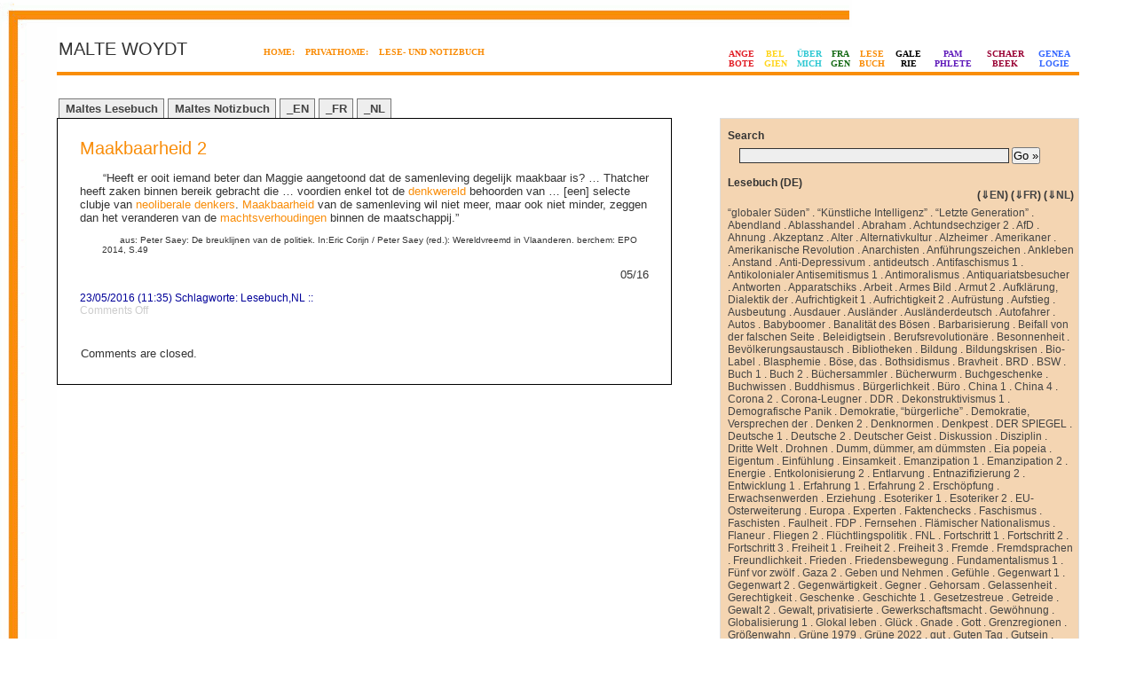

--- FILE ---
content_type: text/html; charset=UTF-8
request_url: https://www.woydt.be/blog/?p=550
body_size: 16677
content:
<!DOCTYPE html PUBLIC "-//W3C//DTD XHTML 1.0 Transitional//EN" "http://www.w3.org/TR/xhtml1/DTD/xhtml1-transitional.dtd">

<html xmlns="http://www.w3.org/1999/xhtml" style="background: url('https://www.woydt.be/blog/wp-content/themes/zen-min-reloaded/images/bg-t.gif    ') no-repeat left top;">


<head profile="http://gmpg.org/xfn/11">

	<title>Maltes (Notiz- und) Lesebuch &raquo; Maakbaarheid 2</title>


	<meta http-equiv="Content-Type" content="text/html; charset=UTF-8" />

	<meta name="generator" content="WordPress 5.9.3" /> <!-- leave this for stats please -->



	<style type="text/css" media="screen">

		@import url( https://www.woydt.be/blog/wp-content/themes/zen-min-reloaded/style.css );

	</style>

	<link rel="alternate" type="application/rss+xml" title="RSS 2.0" href="https://www.woydt.be/blog/?feed=rss2" />

	<link rel="alternate" type="text/xml" title="RSS .92" href="https://www.woydt.be/blog/?feed=rss" />

	<link rel="alternate" type="application/atom+xml" title="Atom 0.3" href="https://www.woydt.be/blog/?feed=atom" />

	<link rel="pingback" href="https://www.woydt.be/blog/xmlrpc.php" />

    	<link rel='archives' title='November 2025' href='https://www.woydt.be/blog/?m=202511' />
	<link rel='archives' title='October 2025' href='https://www.woydt.be/blog/?m=202510' />
	<link rel='archives' title='September 2025' href='https://www.woydt.be/blog/?m=202509' />
	<link rel='archives' title='August 2025' href='https://www.woydt.be/blog/?m=202508' />
	<link rel='archives' title='July 2025' href='https://www.woydt.be/blog/?m=202507' />
	<link rel='archives' title='February 2025' href='https://www.woydt.be/blog/?m=202502' />
	<link rel='archives' title='January 2025' href='https://www.woydt.be/blog/?m=202501' />
	<link rel='archives' title='December 2024' href='https://www.woydt.be/blog/?m=202412' />
	<link rel='archives' title='November 2024' href='https://www.woydt.be/blog/?m=202411' />
	<link rel='archives' title='September 2024' href='https://www.woydt.be/blog/?m=202409' />
	<link rel='archives' title='August 2024' href='https://www.woydt.be/blog/?m=202408' />
	<link rel='archives' title='July 2024' href='https://www.woydt.be/blog/?m=202407' />
	<link rel='archives' title='June 2024' href='https://www.woydt.be/blog/?m=202406' />
	<link rel='archives' title='May 2024' href='https://www.woydt.be/blog/?m=202405' />
	<link rel='archives' title='April 2024' href='https://www.woydt.be/blog/?m=202404' />
	<link rel='archives' title='March 2024' href='https://www.woydt.be/blog/?m=202403' />
	<link rel='archives' title='February 2024' href='https://www.woydt.be/blog/?m=202402' />
	<link rel='archives' title='January 2024' href='https://www.woydt.be/blog/?m=202401' />
	<link rel='archives' title='December 2023' href='https://www.woydt.be/blog/?m=202312' />
	<link rel='archives' title='November 2023' href='https://www.woydt.be/blog/?m=202311' />
	<link rel='archives' title='October 2023' href='https://www.woydt.be/blog/?m=202310' />
	<link rel='archives' title='August 2023' href='https://www.woydt.be/blog/?m=202308' />
	<link rel='archives' title='July 2023' href='https://www.woydt.be/blog/?m=202307' />
	<link rel='archives' title='June 2023' href='https://www.woydt.be/blog/?m=202306' />
	<link rel='archives' title='May 2023' href='https://www.woydt.be/blog/?m=202305' />
	<link rel='archives' title='April 2023' href='https://www.woydt.be/blog/?m=202304' />
	<link rel='archives' title='February 2023' href='https://www.woydt.be/blog/?m=202302' />
	<link rel='archives' title='January 2023' href='https://www.woydt.be/blog/?m=202301' />
	<link rel='archives' title='December 2022' href='https://www.woydt.be/blog/?m=202212' />
	<link rel='archives' title='November 2022' href='https://www.woydt.be/blog/?m=202211' />
	<link rel='archives' title='October 2022' href='https://www.woydt.be/blog/?m=202210' />
	<link rel='archives' title='September 2022' href='https://www.woydt.be/blog/?m=202209' />
	<link rel='archives' title='August 2022' href='https://www.woydt.be/blog/?m=202208' />
	<link rel='archives' title='July 2022' href='https://www.woydt.be/blog/?m=202207' />
	<link rel='archives' title='June 2022' href='https://www.woydt.be/blog/?m=202206' />
	<link rel='archives' title='May 2022' href='https://www.woydt.be/blog/?m=202205' />
	<link rel='archives' title='April 2022' href='https://www.woydt.be/blog/?m=202204' />
	<link rel='archives' title='March 2022' href='https://www.woydt.be/blog/?m=202203' />
	<link rel='archives' title='February 2022' href='https://www.woydt.be/blog/?m=202202' />
	<link rel='archives' title='January 2022' href='https://www.woydt.be/blog/?m=202201' />
	<link rel='archives' title='December 2021' href='https://www.woydt.be/blog/?m=202112' />
	<link rel='archives' title='November 2021' href='https://www.woydt.be/blog/?m=202111' />
	<link rel='archives' title='October 2021' href='https://www.woydt.be/blog/?m=202110' />
	<link rel='archives' title='September 2021' href='https://www.woydt.be/blog/?m=202109' />
	<link rel='archives' title='August 2021' href='https://www.woydt.be/blog/?m=202108' />
	<link rel='archives' title='July 2021' href='https://www.woydt.be/blog/?m=202107' />
	<link rel='archives' title='June 2021' href='https://www.woydt.be/blog/?m=202106' />
	<link rel='archives' title='May 2021' href='https://www.woydt.be/blog/?m=202105' />
	<link rel='archives' title='April 2021' href='https://www.woydt.be/blog/?m=202104' />
	<link rel='archives' title='February 2021' href='https://www.woydt.be/blog/?m=202102' />
	<link rel='archives' title='January 2021' href='https://www.woydt.be/blog/?m=202101' />
	<link rel='archives' title='December 2020' href='https://www.woydt.be/blog/?m=202012' />
	<link rel='archives' title='November 2020' href='https://www.woydt.be/blog/?m=202011' />
	<link rel='archives' title='October 2020' href='https://www.woydt.be/blog/?m=202010' />
	<link rel='archives' title='September 2020' href='https://www.woydt.be/blog/?m=202009' />
	<link rel='archives' title='July 2020' href='https://www.woydt.be/blog/?m=202007' />
	<link rel='archives' title='June 2020' href='https://www.woydt.be/blog/?m=202006' />
	<link rel='archives' title='May 2020' href='https://www.woydt.be/blog/?m=202005' />
	<link rel='archives' title='April 2020' href='https://www.woydt.be/blog/?m=202004' />
	<link rel='archives' title='March 2020' href='https://www.woydt.be/blog/?m=202003' />
	<link rel='archives' title='February 2020' href='https://www.woydt.be/blog/?m=202002' />
	<link rel='archives' title='December 2019' href='https://www.woydt.be/blog/?m=201912' />
	<link rel='archives' title='October 2019' href='https://www.woydt.be/blog/?m=201910' />
	<link rel='archives' title='September 2019' href='https://www.woydt.be/blog/?m=201909' />
	<link rel='archives' title='August 2019' href='https://www.woydt.be/blog/?m=201908' />
	<link rel='archives' title='July 2019' href='https://www.woydt.be/blog/?m=201907' />
	<link rel='archives' title='June 2019' href='https://www.woydt.be/blog/?m=201906' />
	<link rel='archives' title='May 2019' href='https://www.woydt.be/blog/?m=201905' />
	<link rel='archives' title='January 2019' href='https://www.woydt.be/blog/?m=201901' />
	<link rel='archives' title='December 2018' href='https://www.woydt.be/blog/?m=201812' />
	<link rel='archives' title='November 2018' href='https://www.woydt.be/blog/?m=201811' />
	<link rel='archives' title='September 2018' href='https://www.woydt.be/blog/?m=201809' />
	<link rel='archives' title='July 2018' href='https://www.woydt.be/blog/?m=201807' />
	<link rel='archives' title='May 2018' href='https://www.woydt.be/blog/?m=201805' />
	<link rel='archives' title='March 2018' href='https://www.woydt.be/blog/?m=201803' />
	<link rel='archives' title='February 2018' href='https://www.woydt.be/blog/?m=201802' />
	<link rel='archives' title='January 2018' href='https://www.woydt.be/blog/?m=201801' />
	<link rel='archives' title='October 2017' href='https://www.woydt.be/blog/?m=201710' />
	<link rel='archives' title='September 2017' href='https://www.woydt.be/blog/?m=201709' />
	<link rel='archives' title='August 2017' href='https://www.woydt.be/blog/?m=201708' />
	<link rel='archives' title='July 2017' href='https://www.woydt.be/blog/?m=201707' />
	<link rel='archives' title='June 2017' href='https://www.woydt.be/blog/?m=201706' />
	<link rel='archives' title='May 2017' href='https://www.woydt.be/blog/?m=201705' />
	<link rel='archives' title='April 2017' href='https://www.woydt.be/blog/?m=201704' />
	<link rel='archives' title='March 2017' href='https://www.woydt.be/blog/?m=201703' />
	<link rel='archives' title='February 2017' href='https://www.woydt.be/blog/?m=201702' />
	<link rel='archives' title='January 2017' href='https://www.woydt.be/blog/?m=201701' />
	<link rel='archives' title='December 2016' href='https://www.woydt.be/blog/?m=201612' />
	<link rel='archives' title='November 2016' href='https://www.woydt.be/blog/?m=201611' />
	<link rel='archives' title='October 2016' href='https://www.woydt.be/blog/?m=201610' />
	<link rel='archives' title='September 2016' href='https://www.woydt.be/blog/?m=201609' />
	<link rel='archives' title='August 2016' href='https://www.woydt.be/blog/?m=201608' />
	<link rel='archives' title='July 2016' href='https://www.woydt.be/blog/?m=201607' />
	<link rel='archives' title='June 2016' href='https://www.woydt.be/blog/?m=201606' />
	<link rel='archives' title='May 2016' href='https://www.woydt.be/blog/?m=201605' />
	<link rel='archives' title='April 2016' href='https://www.woydt.be/blog/?m=201604' />
	<link rel='archives' title='March 2016' href='https://www.woydt.be/blog/?m=201603' />
	<link rel='archives' title='February 2016' href='https://www.woydt.be/blog/?m=201602' />
	<link rel='archives' title='January 2016' href='https://www.woydt.be/blog/?m=201601' />
	<link rel='archives' title='December 2015' href='https://www.woydt.be/blog/?m=201512' />
	<link rel='archives' title='November 2015' href='https://www.woydt.be/blog/?m=201511' />
	<link rel='archives' title='September 2015' href='https://www.woydt.be/blog/?m=201509' />
	<link rel='archives' title='August 2015' href='https://www.woydt.be/blog/?m=201508' />
	<link rel='archives' title='July 2015' href='https://www.woydt.be/blog/?m=201507' />
	<link rel='archives' title='June 2015' href='https://www.woydt.be/blog/?m=201506' />
	<link rel='archives' title='March 2015' href='https://www.woydt.be/blog/?m=201503' />
	<link rel='archives' title='February 2015' href='https://www.woydt.be/blog/?m=201502' />
	<link rel='archives' title='December 2014' href='https://www.woydt.be/blog/?m=201412' />
	<link rel='archives' title='September 2014' href='https://www.woydt.be/blog/?m=201409' />
	<link rel='archives' title='August 2014' href='https://www.woydt.be/blog/?m=201408' />
	<link rel='archives' title='July 2014' href='https://www.woydt.be/blog/?m=201407' />
	<link rel='archives' title='June 2014' href='https://www.woydt.be/blog/?m=201406' />
	<link rel='archives' title='April 2014' href='https://www.woydt.be/blog/?m=201404' />
	<link rel='archives' title='March 2014' href='https://www.woydt.be/blog/?m=201403' />
	<link rel='archives' title='February 2014' href='https://www.woydt.be/blog/?m=201402' />
	<link rel='archives' title='January 2014' href='https://www.woydt.be/blog/?m=201401' />
	<link rel='archives' title='November 2013' href='https://www.woydt.be/blog/?m=201311' />
	<link rel='archives' title='October 2013' href='https://www.woydt.be/blog/?m=201310' />
	<link rel='archives' title='September 2013' href='https://www.woydt.be/blog/?m=201309' />
	<link rel='archives' title='August 2013' href='https://www.woydt.be/blog/?m=201308' />
	<link rel='archives' title='July 2013' href='https://www.woydt.be/blog/?m=201307' />
	<link rel='archives' title='June 2013' href='https://www.woydt.be/blog/?m=201306' />
	<link rel='archives' title='May 2013' href='https://www.woydt.be/blog/?m=201305' />
	<link rel='archives' title='February 2013' href='https://www.woydt.be/blog/?m=201302' />
	<link rel='archives' title='December 2012' href='https://www.woydt.be/blog/?m=201212' />
	<link rel='archives' title='November 2012' href='https://www.woydt.be/blog/?m=201211' />
	<link rel='archives' title='October 2012' href='https://www.woydt.be/blog/?m=201210' />
	<link rel='archives' title='April 2012' href='https://www.woydt.be/blog/?m=201204' />
	<link rel='archives' title='February 2012' href='https://www.woydt.be/blog/?m=201202' />
	<link rel='archives' title='January 2012' href='https://www.woydt.be/blog/?m=201201' />
	<link rel='archives' title='December 2011' href='https://www.woydt.be/blog/?m=201112' />
	<link rel='archives' title='November 2011' href='https://www.woydt.be/blog/?m=201111' />
	<link rel='archives' title='October 2011' href='https://www.woydt.be/blog/?m=201110' />
	<link rel='archives' title='September 2011' href='https://www.woydt.be/blog/?m=201109' />
	<link rel='archives' title='August 2011' href='https://www.woydt.be/blog/?m=201108' />
	<link rel='archives' title='July 2011' href='https://www.woydt.be/blog/?m=201107' />
	<link rel='archives' title='April 2011' href='https://www.woydt.be/blog/?m=201104' />
	<link rel='archives' title='March 2011' href='https://www.woydt.be/blog/?m=201103' />
	<link rel='archives' title='February 2011' href='https://www.woydt.be/blog/?m=201102' />
	<link rel='archives' title='December 2010' href='https://www.woydt.be/blog/?m=201012' />
	<link rel='archives' title='October 2010' href='https://www.woydt.be/blog/?m=201010' />
	<link rel='archives' title='September 2010' href='https://www.woydt.be/blog/?m=201009' />
	<link rel='archives' title='June 2010' href='https://www.woydt.be/blog/?m=201006' />
	<link rel='archives' title='May 2010' href='https://www.woydt.be/blog/?m=201005' />
	<link rel='archives' title='March 2010' href='https://www.woydt.be/blog/?m=201003' />
	<link rel='archives' title='January 2010' href='https://www.woydt.be/blog/?m=201001' />
	<link rel='archives' title='October 2009' href='https://www.woydt.be/blog/?m=200910' />
	<link rel='archives' title='September 2009' href='https://www.woydt.be/blog/?m=200909' />
	<link rel='archives' title='August 2009' href='https://www.woydt.be/blog/?m=200908' />
	<link rel='archives' title='March 2009' href='https://www.woydt.be/blog/?m=200903' />
	<link rel='archives' title='February 2009' href='https://www.woydt.be/blog/?m=200902' />
	<link rel='archives' title='January 2009' href='https://www.woydt.be/blog/?m=200901' />
	<link rel='archives' title='December 2008' href='https://www.woydt.be/blog/?m=200812' />
	<link rel='archives' title='September 2008' href='https://www.woydt.be/blog/?m=200809' />
	<link rel='archives' title='August 2008' href='https://www.woydt.be/blog/?m=200808' />
	<link rel='archives' title='June 2008' href='https://www.woydt.be/blog/?m=200806' />
	<link rel='archives' title='May 2008' href='https://www.woydt.be/blog/?m=200805' />
	<link rel='archives' title='April 2008' href='https://www.woydt.be/blog/?m=200804' />
	<link rel='archives' title='January 2008' href='https://www.woydt.be/blog/?m=200801' />
	<link rel='archives' title='December 2007' href='https://www.woydt.be/blog/?m=200712' />
	<link rel='archives' title='November 2007' href='https://www.woydt.be/blog/?m=200711' />
	<link rel='archives' title='October 2007' href='https://www.woydt.be/blog/?m=200710' />
	<link rel='archives' title='June 2007' href='https://www.woydt.be/blog/?m=200706' />
	<link rel='archives' title='January 2007' href='https://www.woydt.be/blog/?m=200701' />
	<link rel='archives' title='March 2006' href='https://www.woydt.be/blog/?m=200603' />
	<link rel='archives' title='April 2005' href='https://www.woydt.be/blog/?m=200504' />
	<link rel='archives' title='March 2005' href='https://www.woydt.be/blog/?m=200503' />
	<link rel='archives' title='October 2003' href='https://www.woydt.be/blog/?m=200310' />
	<link rel='archives' title='September 2003' href='https://www.woydt.be/blog/?m=200309' />
	<link rel='archives' title='July 2003' href='https://www.woydt.be/blog/?m=200307' />
	<link rel='archives' title='June 2003' href='https://www.woydt.be/blog/?m=200306' />
	<link rel='archives' title='November 2002' href='https://www.woydt.be/blog/?m=200211' />
	<link rel='archives' title='September 2002' href='https://www.woydt.be/blog/?m=200209' />
	<link rel='archives' title='March 2002' href='https://www.woydt.be/blog/?m=200203' />
	<link rel='archives' title='January 2002' href='https://www.woydt.be/blog/?m=200201' />
	<link rel='archives' title='August 2001' href='https://www.woydt.be/blog/?m=200108' />
	<link rel='archives' title='July 2001' href='https://www.woydt.be/blog/?m=200107' />
	<link rel='archives' title='June 2001' href='https://www.woydt.be/blog/?m=200106' />
	<link rel='archives' title='January 2001' href='https://www.woydt.be/blog/?m=200101' />
	<link rel='archives' title='November 1999' href='https://www.woydt.be/blog/?m=199911' />
	<link rel='archives' title='October 1999' href='https://www.woydt.be/blog/?m=199910' />
	<link rel='archives' title='September 1999' href='https://www.woydt.be/blog/?m=199909' />
	<link rel='archives' title='August 1999' href='https://www.woydt.be/blog/?m=199908' />
	<link rel='archives' title='July 1999' href='https://www.woydt.be/blog/?m=199907' />
	<link rel='archives' title='June 1999' href='https://www.woydt.be/blog/?m=199906' />
	<link rel='archives' title='May 1999' href='https://www.woydt.be/blog/?m=199905' />
	<link rel='archives' title='April 1999' href='https://www.woydt.be/blog/?m=199904' />
	<link rel='archives' title='March 1999' href='https://www.woydt.be/blog/?m=199903' />
	<link rel='archives' title='January 1999' href='https://www.woydt.be/blog/?m=199901' />
	<link rel='archives' title='November 1998' href='https://www.woydt.be/blog/?m=199811' />
	<link rel='archives' title='July 1998' href='https://www.woydt.be/blog/?m=199807' />

	
	<meta name='robots' content='max-image-preview:large' />
<link rel='dns-prefetch' href='//s.w.org' />
<script type="text/javascript">
window._wpemojiSettings = {"baseUrl":"https:\/\/s.w.org\/images\/core\/emoji\/13.1.0\/72x72\/","ext":".png","svgUrl":"https:\/\/s.w.org\/images\/core\/emoji\/13.1.0\/svg\/","svgExt":".svg","source":{"concatemoji":"https:\/\/www.woydt.be\/blog\/wp-includes\/js\/wp-emoji-release.min.js?ver=5.9.3"}};
/*! This file is auto-generated */
!function(e,a,t){var n,r,o,i=a.createElement("canvas"),p=i.getContext&&i.getContext("2d");function s(e,t){var a=String.fromCharCode;p.clearRect(0,0,i.width,i.height),p.fillText(a.apply(this,e),0,0);e=i.toDataURL();return p.clearRect(0,0,i.width,i.height),p.fillText(a.apply(this,t),0,0),e===i.toDataURL()}function c(e){var t=a.createElement("script");t.src=e,t.defer=t.type="text/javascript",a.getElementsByTagName("head")[0].appendChild(t)}for(o=Array("flag","emoji"),t.supports={everything:!0,everythingExceptFlag:!0},r=0;r<o.length;r++)t.supports[o[r]]=function(e){if(!p||!p.fillText)return!1;switch(p.textBaseline="top",p.font="600 32px Arial",e){case"flag":return s([127987,65039,8205,9895,65039],[127987,65039,8203,9895,65039])?!1:!s([55356,56826,55356,56819],[55356,56826,8203,55356,56819])&&!s([55356,57332,56128,56423,56128,56418,56128,56421,56128,56430,56128,56423,56128,56447],[55356,57332,8203,56128,56423,8203,56128,56418,8203,56128,56421,8203,56128,56430,8203,56128,56423,8203,56128,56447]);case"emoji":return!s([10084,65039,8205,55357,56613],[10084,65039,8203,55357,56613])}return!1}(o[r]),t.supports.everything=t.supports.everything&&t.supports[o[r]],"flag"!==o[r]&&(t.supports.everythingExceptFlag=t.supports.everythingExceptFlag&&t.supports[o[r]]);t.supports.everythingExceptFlag=t.supports.everythingExceptFlag&&!t.supports.flag,t.DOMReady=!1,t.readyCallback=function(){t.DOMReady=!0},t.supports.everything||(n=function(){t.readyCallback()},a.addEventListener?(a.addEventListener("DOMContentLoaded",n,!1),e.addEventListener("load",n,!1)):(e.attachEvent("onload",n),a.attachEvent("onreadystatechange",function(){"complete"===a.readyState&&t.readyCallback()})),(n=t.source||{}).concatemoji?c(n.concatemoji):n.wpemoji&&n.twemoji&&(c(n.twemoji),c(n.wpemoji)))}(window,document,window._wpemojiSettings);
</script>
<style type="text/css">
img.wp-smiley,
img.emoji {
	display: inline !important;
	border: none !important;
	box-shadow: none !important;
	height: 1em !important;
	width: 1em !important;
	margin: 0 0.07em !important;
	vertical-align: -0.1em !important;
	background: none !important;
	padding: 0 !important;
}
</style>
	<link rel='stylesheet' id='wp-block-library-css'  href='https://www.woydt.be/blog/wp-includes/css/dist/block-library/style.min.css?ver=5.9.3' type='text/css' media='all' />
<style id='global-styles-inline-css' type='text/css'>
body{--wp--preset--color--black: #000000;--wp--preset--color--cyan-bluish-gray: #abb8c3;--wp--preset--color--white: #ffffff;--wp--preset--color--pale-pink: #f78da7;--wp--preset--color--vivid-red: #cf2e2e;--wp--preset--color--luminous-vivid-orange: #ff6900;--wp--preset--color--luminous-vivid-amber: #fcb900;--wp--preset--color--light-green-cyan: #7bdcb5;--wp--preset--color--vivid-green-cyan: #00d084;--wp--preset--color--pale-cyan-blue: #8ed1fc;--wp--preset--color--vivid-cyan-blue: #0693e3;--wp--preset--color--vivid-purple: #9b51e0;--wp--preset--gradient--vivid-cyan-blue-to-vivid-purple: linear-gradient(135deg,rgba(6,147,227,1) 0%,rgb(155,81,224) 100%);--wp--preset--gradient--light-green-cyan-to-vivid-green-cyan: linear-gradient(135deg,rgb(122,220,180) 0%,rgb(0,208,130) 100%);--wp--preset--gradient--luminous-vivid-amber-to-luminous-vivid-orange: linear-gradient(135deg,rgba(252,185,0,1) 0%,rgba(255,105,0,1) 100%);--wp--preset--gradient--luminous-vivid-orange-to-vivid-red: linear-gradient(135deg,rgba(255,105,0,1) 0%,rgb(207,46,46) 100%);--wp--preset--gradient--very-light-gray-to-cyan-bluish-gray: linear-gradient(135deg,rgb(238,238,238) 0%,rgb(169,184,195) 100%);--wp--preset--gradient--cool-to-warm-spectrum: linear-gradient(135deg,rgb(74,234,220) 0%,rgb(151,120,209) 20%,rgb(207,42,186) 40%,rgb(238,44,130) 60%,rgb(251,105,98) 80%,rgb(254,248,76) 100%);--wp--preset--gradient--blush-light-purple: linear-gradient(135deg,rgb(255,206,236) 0%,rgb(152,150,240) 100%);--wp--preset--gradient--blush-bordeaux: linear-gradient(135deg,rgb(254,205,165) 0%,rgb(254,45,45) 50%,rgb(107,0,62) 100%);--wp--preset--gradient--luminous-dusk: linear-gradient(135deg,rgb(255,203,112) 0%,rgb(199,81,192) 50%,rgb(65,88,208) 100%);--wp--preset--gradient--pale-ocean: linear-gradient(135deg,rgb(255,245,203) 0%,rgb(182,227,212) 50%,rgb(51,167,181) 100%);--wp--preset--gradient--electric-grass: linear-gradient(135deg,rgb(202,248,128) 0%,rgb(113,206,126) 100%);--wp--preset--gradient--midnight: linear-gradient(135deg,rgb(2,3,129) 0%,rgb(40,116,252) 100%);--wp--preset--duotone--dark-grayscale: url('#wp-duotone-dark-grayscale');--wp--preset--duotone--grayscale: url('#wp-duotone-grayscale');--wp--preset--duotone--purple-yellow: url('#wp-duotone-purple-yellow');--wp--preset--duotone--blue-red: url('#wp-duotone-blue-red');--wp--preset--duotone--midnight: url('#wp-duotone-midnight');--wp--preset--duotone--magenta-yellow: url('#wp-duotone-magenta-yellow');--wp--preset--duotone--purple-green: url('#wp-duotone-purple-green');--wp--preset--duotone--blue-orange: url('#wp-duotone-blue-orange');--wp--preset--font-size--small: 13px;--wp--preset--font-size--medium: 20px;--wp--preset--font-size--large: 36px;--wp--preset--font-size--x-large: 42px;}.has-black-color{color: var(--wp--preset--color--black) !important;}.has-cyan-bluish-gray-color{color: var(--wp--preset--color--cyan-bluish-gray) !important;}.has-white-color{color: var(--wp--preset--color--white) !important;}.has-pale-pink-color{color: var(--wp--preset--color--pale-pink) !important;}.has-vivid-red-color{color: var(--wp--preset--color--vivid-red) !important;}.has-luminous-vivid-orange-color{color: var(--wp--preset--color--luminous-vivid-orange) !important;}.has-luminous-vivid-amber-color{color: var(--wp--preset--color--luminous-vivid-amber) !important;}.has-light-green-cyan-color{color: var(--wp--preset--color--light-green-cyan) !important;}.has-vivid-green-cyan-color{color: var(--wp--preset--color--vivid-green-cyan) !important;}.has-pale-cyan-blue-color{color: var(--wp--preset--color--pale-cyan-blue) !important;}.has-vivid-cyan-blue-color{color: var(--wp--preset--color--vivid-cyan-blue) !important;}.has-vivid-purple-color{color: var(--wp--preset--color--vivid-purple) !important;}.has-black-background-color{background-color: var(--wp--preset--color--black) !important;}.has-cyan-bluish-gray-background-color{background-color: var(--wp--preset--color--cyan-bluish-gray) !important;}.has-white-background-color{background-color: var(--wp--preset--color--white) !important;}.has-pale-pink-background-color{background-color: var(--wp--preset--color--pale-pink) !important;}.has-vivid-red-background-color{background-color: var(--wp--preset--color--vivid-red) !important;}.has-luminous-vivid-orange-background-color{background-color: var(--wp--preset--color--luminous-vivid-orange) !important;}.has-luminous-vivid-amber-background-color{background-color: var(--wp--preset--color--luminous-vivid-amber) !important;}.has-light-green-cyan-background-color{background-color: var(--wp--preset--color--light-green-cyan) !important;}.has-vivid-green-cyan-background-color{background-color: var(--wp--preset--color--vivid-green-cyan) !important;}.has-pale-cyan-blue-background-color{background-color: var(--wp--preset--color--pale-cyan-blue) !important;}.has-vivid-cyan-blue-background-color{background-color: var(--wp--preset--color--vivid-cyan-blue) !important;}.has-vivid-purple-background-color{background-color: var(--wp--preset--color--vivid-purple) !important;}.has-black-border-color{border-color: var(--wp--preset--color--black) !important;}.has-cyan-bluish-gray-border-color{border-color: var(--wp--preset--color--cyan-bluish-gray) !important;}.has-white-border-color{border-color: var(--wp--preset--color--white) !important;}.has-pale-pink-border-color{border-color: var(--wp--preset--color--pale-pink) !important;}.has-vivid-red-border-color{border-color: var(--wp--preset--color--vivid-red) !important;}.has-luminous-vivid-orange-border-color{border-color: var(--wp--preset--color--luminous-vivid-orange) !important;}.has-luminous-vivid-amber-border-color{border-color: var(--wp--preset--color--luminous-vivid-amber) !important;}.has-light-green-cyan-border-color{border-color: var(--wp--preset--color--light-green-cyan) !important;}.has-vivid-green-cyan-border-color{border-color: var(--wp--preset--color--vivid-green-cyan) !important;}.has-pale-cyan-blue-border-color{border-color: var(--wp--preset--color--pale-cyan-blue) !important;}.has-vivid-cyan-blue-border-color{border-color: var(--wp--preset--color--vivid-cyan-blue) !important;}.has-vivid-purple-border-color{border-color: var(--wp--preset--color--vivid-purple) !important;}.has-vivid-cyan-blue-to-vivid-purple-gradient-background{background: var(--wp--preset--gradient--vivid-cyan-blue-to-vivid-purple) !important;}.has-light-green-cyan-to-vivid-green-cyan-gradient-background{background: var(--wp--preset--gradient--light-green-cyan-to-vivid-green-cyan) !important;}.has-luminous-vivid-amber-to-luminous-vivid-orange-gradient-background{background: var(--wp--preset--gradient--luminous-vivid-amber-to-luminous-vivid-orange) !important;}.has-luminous-vivid-orange-to-vivid-red-gradient-background{background: var(--wp--preset--gradient--luminous-vivid-orange-to-vivid-red) !important;}.has-very-light-gray-to-cyan-bluish-gray-gradient-background{background: var(--wp--preset--gradient--very-light-gray-to-cyan-bluish-gray) !important;}.has-cool-to-warm-spectrum-gradient-background{background: var(--wp--preset--gradient--cool-to-warm-spectrum) !important;}.has-blush-light-purple-gradient-background{background: var(--wp--preset--gradient--blush-light-purple) !important;}.has-blush-bordeaux-gradient-background{background: var(--wp--preset--gradient--blush-bordeaux) !important;}.has-luminous-dusk-gradient-background{background: var(--wp--preset--gradient--luminous-dusk) !important;}.has-pale-ocean-gradient-background{background: var(--wp--preset--gradient--pale-ocean) !important;}.has-electric-grass-gradient-background{background: var(--wp--preset--gradient--electric-grass) !important;}.has-midnight-gradient-background{background: var(--wp--preset--gradient--midnight) !important;}.has-small-font-size{font-size: var(--wp--preset--font-size--small) !important;}.has-medium-font-size{font-size: var(--wp--preset--font-size--medium) !important;}.has-large-font-size{font-size: var(--wp--preset--font-size--large) !important;}.has-x-large-font-size{font-size: var(--wp--preset--font-size--x-large) !important;}
</style>
<link rel="https://api.w.org/" href="https://www.woydt.be/blog/index.php?rest_route=/" /><link rel="alternate" type="application/json" href="https://www.woydt.be/blog/index.php?rest_route=/wp/v2/posts/550" /><link rel="EditURI" type="application/rsd+xml" title="RSD" href="https://www.woydt.be/blog/xmlrpc.php?rsd" />
<link rel="wlwmanifest" type="application/wlwmanifest+xml" href="https://www.woydt.be/blog/wp-includes/wlwmanifest.xml" /> 
<meta name="generator" content="WordPress 5.9.3" />
<link rel="canonical" href="https://www.woydt.be/blog/?p=550" />
<link rel='shortlink' href='https://www.woydt.be/blog/?p=550' />
<link rel="alternate" type="application/json+oembed" href="https://www.woydt.be/blog/index.php?rest_route=%2Foembed%2F1.0%2Fembed&#038;url=https%3A%2F%2Fwww.woydt.be%2Fblog%2F%3Fp%3D550" />
<link rel="alternate" type="text/xml+oembed" href="https://www.woydt.be/blog/index.php?rest_route=%2Foembed%2F1.0%2Fembed&#038;url=https%3A%2F%2Fwww.woydt.be%2Fblog%2F%3Fp%3D550&#038;format=xml" />

</head>

<body link="#f98d09" 
       vlink="#f98d09"
      style="background: url('https://www.woydt.be/blog/wp-content/themes/zen-min-reloaded/images/bg-m.gif    ') repeat-y left top;">

<div id="rap">

<div id="masthead">

<table width="100%" border="0" padding="0">
<tr valign="bottom">
<td width="20%">
<h3>MALTE WOYDT</h3>
</td><td width="45%">
<b><font face="verdana" color="#000000" size="-2">

            
<a href="http://www.woydt.be" style="color:#f98d09">
HOME:</a>
&nbsp;&nbsp;
<a href="http://www.woydt.be/index2.htm" style="color:#f98d09">
PRIVATHOME:</a>
&nbsp;&nbsp;
<a href="http://www.woydt.be/blog/?cat=3" style="color:#f98d09">
LESE- UND NOTIZBUCH</a></font></b><br><br>


</td>
<td width="35%">
<table width="100%"><tr align="center">

<td><font face="verdana" size="-2"><b>
<a href="http://www.woydt.be/index.php" style="color:#e11e26">ANGE<br>BOTE</a></b></font></td>

<td><font face="verdana" size="-2"><b>
<a href="http://www.woydt.be/index.php" style="color:#ffd51c">BEL<br>GIEN</a></b></font></td>

<td><font face="verdana" size="-2"><b>
<a href="http://www.woydt.be/blog/?page_id=295" 
style="color:#2ec8d3">&Uuml;BER<br>MICH</a></b></font></td>

<td><font face="verdana" size="-2"><b>
<a href="http://www.woydt.be/blog/?page_id=8" style="color:#136913">FRA<br>GEN</a></b></font></td>

<td><font face="verdana" size="-2"><b>
<a href="http://www.woydt.be/blog/?page_id=4" style="color:#f98d09">LESE<br>BUCH</a></b></font></td>

<td><font face="verdana" size="-2"><b>
<a href="http://www.woydt.be/galerie/inde40de.htm" style="color:#000000">GALE<br>RIE</a></b></font></td>

<td><font face="verdana" size="-2"><b>
<a href="http://www.woydt.be/politik/inde70de.htm"
style="color:#5f1aba">PAM<br>PHLETE</a></b></font></td>

<td><font face="verdana" size="-2"><b>
<a href="http://www.woydt.be/spaziergang/index.htm"
style="color:#990033">SCHAER<br>BEEK</a></b></font></td>

<td><font face="verdana" size="-2"><b>
<a href="http://www.woydt.be/genealogie/genstart.htm"
style="color:#3366FF">GENEA<br>LOGIE</a></b></font></td>

</tr></table></td></tr></table>


<table height="4" width="100%" bgcolor="#f98d09" cellspacing="0" cellpadding="0"><tr><td></td></tr></table>

<br>

</div><!-- end MASTHEAD -->

<div id="pagetab">

	<ul>

            

	<li class="page_item page-item-4"><a href="https://www.woydt.be/blog/?page_id=4">Maltes Lesebuch</a></li>
<li class="page_item page-item-9"><a href="https://www.woydt.be/blog/?page_id=9">Maltes Notizbuch</a></li>
<li class="page_item page-item-11"><a href="https://www.woydt.be/blog/?page_id=11">_EN</a></li>
<li class="page_item page-item-10"><a href="https://www.woydt.be/blog/?page_id=10">_FR</a></li>
<li class="page_item page-item-12"><a href="https://www.woydt.be/blog/?page_id=12">_NL</a></li>


	</ul>

</div><!-- end PAGETAB -->



<div id="main">



<div id="content">

<!-- end header -->








<div class="post">

	 <h3 class="storytitle" id="post-550"><a href="https://www.woydt.be/blog/?p=550" rel="bookmark">Maakbaarheid 2</a></h3>

	

	<div class="storycontent">

		<p>&#8220;Heeft er ooit iemand beter dan Maggie aangetoond dat de samenleving degelijk maakbaar is? &#8230; Thatcher heeft zaken binnen bereik gebracht die &#8230; voordien enkel tot de <a href="https://www.woydt.be/blog/?p=59">denkwereld</a> behoorden van &#8230; [een] selecte clubje van <a href="https://www.woydt.be/blog/?p=30">neoliberale</a> <a href="https://www.woydt.be/blog/?p=502">denkers</a>. <a href="https://www.woydt.be/blog/?p=473">Maakbaarheid</a> van de samenleving wil niet meer, maar ook niet minder, zeggen dan het veranderen van de <a href="https://www.woydt.be/blog/?p=34">machtsverhoudingen</a> binnen de maatschappij.&#8221;</p>
<blockquote><p>aus: Peter Saey: De breuklijnen van de politiek. In:Eric Corijn / Peter Saey (red.): Wereldvreemd in Vlaanderen. berchem: EPO 2014, S.49</p></blockquote>
<p style="text-align: right;">05/16</p>

	</div><!-- end STORYCONTENT -->


<div class="meta">

23/05/2016 (11:35)
Schlagworte: <a href="https://www.woydt.be/blog/?cat=3" rel="category">Lesebuch</a>,<a href="https://www.woydt.be/blog/?cat=7" rel="category">NL</a>  :: 


	</div><!-- end META -->


	<div class="feedback">

            <span>Comments Off<span class="screen-reader-text"> on Maakbaarheid 2</span></span>
	</div><!-- end FEEDBACK -->

	

	<!--

	<rdf:RDF xmlns:rdf="http://www.w3.org/1999/02/22-rdf-syntax-ns#"
			xmlns:dc="http://purl.org/dc/elements/1.1/"
			xmlns:trackback="http://madskills.com/public/xml/rss/module/trackback/">
		<rdf:Description rdf:about="https://www.woydt.be/blog/?p=550"
    dc:identifier="https://www.woydt.be/blog/?p=550"
    dc:title="Maakbaarheid 2"
    trackback:ping="https://www.woydt.be/blog/wp-trackback.php?p=550" />
</rdf:RDF>
	-->



</div><!-- end POST -->






<!-- You can start editing here. -->

<div class="comments-post">




  
		<!-- If comments are closed. -->

		<p class="nocomments">Comments are closed.</p>

		

	






</div><!-- close COMMENTS-POST -->






<br />

</div><!-- end CONTENT -->

<!-- SIDEBAR LINKS -->

<div id="menu">

<div id="nav">

<ul>

<!-- SEARCH THE SITE -->

<li id="search"><h4>Search</h4>

	<ul>

	<li>

	<form id="searchform" method="get" action="/blog/index.php">

	<div>

	<input type="text" name="s" id="s" size="5" /> <input type="submit" value="Go &raquo;" />

	</div>

	</form>

	</li>

	</ul>

</li>

        

<!--LESEBUCH -->

<li>


<h4 id="de">Lesebuch (DE)
<div align="right">
(<a href="#en">&dArr;EN</a>) 
(<a href="#fr">&dArr;FR</a>)
(<a href="#nl">&dArr;NL</a>)
</div>
</h4>


<a href="https://www.woydt.be/blog/?p=4089">&#8220;globaler Süden&#8221;</a> . 
 
<a href="https://www.woydt.be/blog/?p=3360">&#8220;Künstliche Intelligenz&#8221;</a> . 
 
<a href="https://www.woydt.be/blog/?p=2833">&#8220;Letzte Generation&#8221;</a> . 
 
<a href="https://www.woydt.be/blog/?p=955">Abendland</a> . 
 
<a href="https://www.woydt.be/blog/?p=508">Ablasshandel</a> . 
 
<a href="https://www.woydt.be/blog/?p=843">Abraham</a> . 
 
<a href="https://www.woydt.be/blog/?p=1568">Achtundsechziger 2</a> . 
 
<a href="https://www.woydt.be/blog/?p=536">AfD</a> . 
 
<a href="https://www.woydt.be/blog/?p=519">Ahnung</a> . 
 
<a href="https://www.woydt.be/blog/?p=13">Akzeptanz</a> . 
 
<a href="https://www.woydt.be/blog/?p=433">Alter</a> . 
 
<a href="https://www.woydt.be/blog/?p=3112">Alternativkultur</a> . 
 
<a href="https://www.woydt.be/blog/?p=548">Alzheimer</a> . 
 
<a href="https://www.woydt.be/blog/?p=14">Amerikaner</a> . 
 
<a href="https://www.woydt.be/blog/?p=364">Amerikanische Revolution</a> . 
 
<a href="https://www.woydt.be/blog/?p=15">Anarchisten</a> . 
 
<a href="https://www.woydt.be/blog/?p=408">Anführungszeichen</a> . 
 
<a href="https://www.woydt.be/blog/?p=3276">Ankleben</a> . 
 
<a href="https://www.woydt.be/blog/?p=3355">Anstand</a> . 
 
<a href="https://www.woydt.be/blog/?p=4563">Anti-Depressivum</a> . 
 
<a href="https://www.woydt.be/blog/?p=40">antideutsch</a> . 
 
<a href="https://www.woydt.be/blog/?p=41">Antifaschismus 1</a> . 
 
<a href="https://www.woydt.be/blog/?p=1317">Antikolonialer Antisemitismus 1</a> . 
 
<a href="https://www.woydt.be/blog/?p=960">Antimoralismus</a> . 
 
<a href="https://www.woydt.be/blog/?p=379">Antiquariatsbesucher</a> . 
 
<a href="https://www.woydt.be/blog/?p=514">Antworten</a> . 
 
<a href="https://www.woydt.be/blog/?p=42">Apparatschiks</a> . 
 
<a href="https://www.woydt.be/blog/?p=234">Arbeit</a> . 
 
<a href="https://www.woydt.be/blog/?p=5516">Armes Bild</a> . 
 
<a href="https://www.woydt.be/blog/?p=4517">Armut 2</a> . 
 
<a href="https://www.woydt.be/blog/?p=44">Aufklärung, Dialektik der</a> . 
 
<a href="https://www.woydt.be/blog/?p=1485">Aufrichtigkeit 1</a> . 
 
<a href="https://www.woydt.be/blog/?p=3519">Aufrichtigkeit 2</a> . 
 
<a href="https://www.woydt.be/blog/?p=2684">Aufrüstung</a> . 
 
<a href="https://www.woydt.be/blog/?p=3267">Aufstieg</a> . 
 
<a href="https://www.woydt.be/blog/?p=45">Ausbeutung</a> . 
 
<a href="https://www.woydt.be/blog/?p=431">Ausdauer</a> . 
 
<a href="https://www.woydt.be/blog/?p=1549">Ausländer</a> . 
 
<a href="https://www.woydt.be/blog/?p=359">Ausländerdeutsch</a> . 
 
<a href="https://www.woydt.be/blog/?p=458">Autofahrer</a> . 
 
<a href="https://www.woydt.be/blog/?p=3045">Autos</a> . 
 
<a href="https://www.woydt.be/blog/?p=4083">Babyboomer</a> . 
 
<a href="https://www.woydt.be/blog/?p=791">Banalität des Bösen</a> . 
 
<a href="https://www.woydt.be/blog/?p=529">Barbarisierung</a> . 
 
<a href="https://www.woydt.be/blog/?p=47">Beifall von der falschen Seite</a> . 
 
<a href="https://www.woydt.be/blog/?p=563">Beleidigtsein</a> . 
 
<a href="https://www.woydt.be/blog/?p=365">Berufsrevolutionäre</a> . 
 
<a href="https://www.woydt.be/blog/?p=49">Besonnenheit</a> . 
 
<a href="https://www.woydt.be/blog/?p=2838">Bevölkerungsaustausch</a> . 
 
<a href="https://www.woydt.be/blog/?p=378">Bibliotheken</a> . 
 
<a href="https://www.woydt.be/blog/?p=50">Bildung</a> . 
 
<a href="https://www.woydt.be/blog/?p=515">Bildungskrisen</a> . 
 
<a href="https://www.woydt.be/blog/?p=4543">Bio-Label</a> . 
 
<a href="https://www.woydt.be/blog/?p=1075">Blasphemie</a> . 
 
<a href="https://www.woydt.be/blog/?p=758">Böse, das</a> . 
 
<a href="https://www.woydt.be/blog/?p=5314">Bothsidismus</a> . 
 
<a href="https://www.woydt.be/blog/?p=331">Bravheit</a> . 
 
<a href="https://www.woydt.be/blog/?p=51">BRD</a> . 
 
<a href="https://www.woydt.be/blog/?p=5474">BSW</a> . 
 
<a href="https://www.woydt.be/blog/?p=52">Buch 1</a> . 
 
<a href="https://www.woydt.be/blog/?p=53">Buch 2</a> . 
 
<a href="https://www.woydt.be/blog/?p=55">Büchersammler</a> . 
 
<a href="https://www.woydt.be/blog/?p=393">Bücherwurm</a> . 
 
<a href="https://www.woydt.be/blog/?p=54">Buchgeschenke</a> . 
 
<a href="https://www.woydt.be/blog/?p=1623">Buchwissen</a> . 
 
<a href="https://www.woydt.be/blog/?p=424">Buddhismus</a> . 
 
<a href="https://www.woydt.be/blog/?p=5933">Bürgerlichkeit</a> . 
 
<a href="https://www.woydt.be/blog/?p=512">Büro</a> . 
 
<a href="https://www.woydt.be/blog/?p=327">China 1</a> . 
 
<a href="https://www.woydt.be/blog/?p=2672">China 4</a> . 
 
<a href="https://www.woydt.be/blog/?p=3439">Corona 2</a> . 
 
<a href="https://www.woydt.be/blog/?p=1429">Corona-Leugner</a> . 
 
<a href="https://www.woydt.be/blog/?p=4884">DDR</a> . 
 
<a href="https://www.woydt.be/blog/?p=729">Dekonstruktivismus 1</a> . 
 
<a href="https://www.woydt.be/blog/?p=3513">Demografische Panik</a> . 
 
<a href="https://www.woydt.be/blog/?p=57">Demokratie, &#8220;bürgerliche&#8221;</a> . 
 
<a href="https://www.woydt.be/blog/?p=58">Demokratie, Versprechen der</a> . 
 
<a href="https://www.woydt.be/blog/?p=502">Denken 2</a> . 
 
<a href="https://www.woydt.be/blog/?p=59">Denknormen</a> . 
 
<a href="https://www.woydt.be/blog/?p=1927">Denkpest</a> . 
 
<a href="https://www.woydt.be/blog/?p=60">DER SPIEGEL</a> . 
 
<a href="https://www.woydt.be/blog/?p=61">Deutsche 1</a> . 
 
<a href="https://www.woydt.be/blog/?p=3737">Deutsche 2</a> . 
 
<a href="https://www.woydt.be/blog/?p=3036">Deutscher Geist</a> . 
 
<a href="https://www.woydt.be/blog/?p=62">Diskussion</a> . 
 
<a href="https://www.woydt.be/blog/?p=373">Disziplin</a> . 
 
<a href="https://www.woydt.be/blog/?p=63">Dritte Welt</a> . 
 
<a href="https://www.woydt.be/blog/?p=523">Drohnen</a> . 
 
<a href="https://www.woydt.be/blog/?p=5316">Dumm, dümmer, am dümmsten</a> . 
 
<a href="https://www.woydt.be/blog/?p=1052">Eia popeia</a> . 
 
<a href="https://www.woydt.be/blog/?p=66">Eigentum</a> . 
 
<a href="https://www.woydt.be/blog/?p=67">Einfühlung</a> . 
 
<a href="https://www.woydt.be/blog/?p=6">Einsamkeit</a> . 
 
<a href="https://www.woydt.be/blog/?p=78">Emanzipation 1</a> . 
 
<a href="https://www.woydt.be/blog/?p=425">Emanzipation 2</a> . 
 
<a href="https://www.woydt.be/blog/?p=507">Energie</a> . 
 
<a href="https://www.woydt.be/blog/?p=738">Entkolonisierung 2</a> . 
 
<a href="https://www.woydt.be/blog/?p=69">Entlarvung</a> . 
 
<a href="https://www.woydt.be/blog/?p=3532">Entnazifizierung 2</a> . 
 
<a href="https://www.woydt.be/blog/?p=448">Entwicklung 1</a> . 
 
<a href="https://www.woydt.be/blog/?p=310">Erfahrung 1</a> . 
 
<a href="https://www.woydt.be/blog/?p=2817">Erfahrung 2</a> . 
 
<a href="https://www.woydt.be/blog/?p=5489">Erschöpfung</a> . 
 
<a href="https://www.woydt.be/blog/?p=509">Erwachsenwerden</a> . 
 
<a href="https://www.woydt.be/blog/?p=2570">Erziehung</a> . 
 
<a href="https://www.woydt.be/blog/?p=70">Esoteriker 1</a> . 
 
<a href="https://www.woydt.be/blog/?p=1329">Esoteriker 2</a> . 
 
<a href="https://www.woydt.be/blog/?p=3723">EU-Osterweiterung</a> . 
 
<a href="https://www.woydt.be/blog/?p=71">Europa</a> . 
 
<a href="https://www.woydt.be/blog/?p=3782">Experten</a> . 
 
<a href="https://www.woydt.be/blog/?p=4566">Faktenchecks</a> . 
 
<a href="https://www.woydt.be/blog/?p=2961">Faschismus</a> . 
 
<a href="https://www.woydt.be/blog/?p=5886">Faschisten</a> . 
 
<a href="https://www.woydt.be/blog/?p=73">Faulheit</a> . 
 
<a href="https://www.woydt.be/blog/?p=1600">FDP</a> . 
 
<a href="https://www.woydt.be/blog/?p=3103">Fernsehen</a> . 
 
<a href="https://www.woydt.be/blog/?p=74">Flämischer Nationalismus</a> . 
 
<a href="https://www.woydt.be/blog/?p=76">Flaneur</a> . 
 
<a href="https://www.woydt.be/blog/?p=3820">Fliegen 2</a> . 
 
<a href="https://www.woydt.be/blog/?p=526">Flüchtlingspolitik</a> . 
 
<a href="https://www.woydt.be/blog/?p=77">FNL</a> . 
 
<a href="https://www.woydt.be/blog/?p=233">Fortschritt 1</a> . 
 
<a href="https://www.woydt.be/blog/?p=388">Fortschritt 2</a> . 
 
<a href="https://www.woydt.be/blog/?p=447">Fortschritt 3</a> . 
 
<a href="https://www.woydt.be/blog/?p=237">Freiheit 1</a> . 
 
<a href="https://www.woydt.be/blog/?p=501">Freiheit 2</a> . 
 
<a href="https://www.woydt.be/blog/?p=1046">Freiheit 3</a> . 
 
<a href="https://www.woydt.be/blog/?p=303">Fremde</a> . 
 
<a href="https://www.woydt.be/blog/?p=194">Fremdsprachen</a> . 
 
<a href="https://www.woydt.be/blog/?p=79">Freundlichkeit</a> . 
 
<a href="https://www.woydt.be/blog/?p=4526">Frieden</a> . 
 
<a href="https://www.woydt.be/blog/?p=81">Friedensbewegung</a> . 
 
<a href="https://www.woydt.be/blog/?p=83">Fundamentalismus 1</a> . 
 
<a href="https://www.woydt.be/blog/?p=82">Fünf vor zwölf</a> . 
 
<a href="https://www.woydt.be/blog/?p=4028">Gaza 2</a> . 
 
<a href="https://www.woydt.be/blog/?p=406">Geben und Nehmen</a> . 
 
<a href="https://www.woydt.be/blog/?p=1876">Gefühle</a> . 
 
<a href="https://www.woydt.be/blog/?p=86">Gegenwart 1</a> . 
 
<a href="https://www.woydt.be/blog/?p=421">Gegenwart 2</a> . 
 
<a href="https://www.woydt.be/blog/?p=341">Gegenwärtigkeit</a> . 
 
<a href="https://www.woydt.be/blog/?p=305">Gegner</a> . 
 
<a href="https://www.woydt.be/blog/?p=779">Gehorsam</a> . 
 
<a href="https://www.woydt.be/blog/?p=87">Gelassenheit</a> . 
 
<a href="https://www.woydt.be/blog/?p=2720">Gerechtigkeit</a> . 
 
<a href="https://www.woydt.be/blog/?p=484">Geschenke</a> . 
 
<a href="https://www.woydt.be/blog/?p=84">Geschichte 1</a> . 
 
<a href="https://www.woydt.be/blog/?p=795">Gesetzestreue</a> . 
 
<a href="https://www.woydt.be/blog/?p=2812">Getreide</a> . 
 
<a href="https://www.woydt.be/blog/?p=5583">Gewalt 2</a> . 
 
<a href="https://www.woydt.be/blog/?p=88">Gewalt, privatisierte</a> . 
 
<a href="https://www.woydt.be/blog/?p=309">Gewerkschaftsmacht</a> . 
 
<a href="https://www.woydt.be/blog/?p=1056">Gewöhnung</a> . 
 
<a href="https://www.woydt.be/blog/?p=89">Globalisierung 1</a> . 
 
<a href="https://www.woydt.be/blog/?p=90">Glokal leben</a> . 
 
<a href="https://www.woydt.be/blog/?p=91">Glück</a> . 
 
<a href="https://www.woydt.be/blog/?p=769">Gnade</a> . 
 
<a href="https://www.woydt.be/blog/?p=92">Gott</a> . 
 
<a href="https://www.woydt.be/blog/?p=93">Grenzregionen</a> . 
 
<a href="https://www.woydt.be/blog/?p=94">Größenwahn</a> . 
 
<a href="https://www.woydt.be/blog/?p=1084">Grüne 1979</a> . 
 
<a href="https://www.woydt.be/blog/?p=2927">Grüne 2022</a> . 
 
<a href="https://www.woydt.be/blog/?p=1400">gut</a> . 
 
<a href="https://www.woydt.be/blog/?p=302">Guten Tag</a> . 
 
<a href="https://www.woydt.be/blog/?p=2682">Gutsein</a> . 
 
<a href="https://www.woydt.be/blog/?p=996">Haltung</a> . 
 
<a href="https://www.woydt.be/blog/?p=95">Handeln</a> . 
 
<a href="https://www.woydt.be/blog/?p=4046">Harry Potter</a> . 
 
<a href="https://www.woydt.be/blog/?p=5982">Härte</a> . 
 
<a href="https://www.woydt.be/blog/?p=4512">Haß 2</a> . 
 
<a href="https://www.woydt.be/blog/?p=2688">Haustiere</a> . 
 
<a href="https://www.woydt.be/blog/?p=764">Heidegger</a> . 
 
<a href="https://www.woydt.be/blog/?p=1377">Heimkehrer</a> . 
 
<a href="https://www.woydt.be/blog/?p=96">Helden</a> . 
 
<a href="https://www.woydt.be/blog/?p=97">Herakles 1</a> . 
 
<a href="https://www.woydt.be/blog/?p=98">Herakles 2</a> . 
 
<a href="https://www.woydt.be/blog/?p=99">Herausforderung</a> . 
 
<a href="https://www.woydt.be/blog/?p=503">hintersichlassen</a> . 
 
<a href="https://www.woydt.be/blog/?p=3293">Historische Methode</a> . 
 
<a href="https://www.woydt.be/blog/?p=1081">Historischer Materialismus</a> . 
 
<a href="https://www.woydt.be/blog/?p=370">Historismus 1</a> . 
 
<a href="https://www.woydt.be/blog/?p=3198">Historismus 2</a> . 
 
<a href="https://www.woydt.be/blog/?p=5651">Hoffnung 2</a> . 
 
<a href="https://www.woydt.be/blog/?p=405">Höflichkeit</a> . 
 
<a href="https://www.woydt.be/blog/?p=351">Holländer</a> . 
 
<a href="https://www.woydt.be/blog/?p=100">Humanistischer Fundamentalismus</a> . 
 
<a href="https://www.woydt.be/blog/?p=353">Humor</a> . 
 
<a href="https://www.woydt.be/blog/?p=531">Ich 1</a> . 
 
<a href="https://www.woydt.be/blog/?p=102">Ideengeschichte</a> . 
 
<a href="https://www.woydt.be/blog/?p=527">Ideologiekrieg</a> . 
 
<a href="https://www.woydt.be/blog/?p=809">Igbo-Frauen</a> . 
 
<a href="https://www.woydt.be/blog/?p=545">illegal 1</a> . 
 
<a href="https://www.woydt.be/blog/?p=4672">Illegal 2</a> . 
 
<a href="https://www.woydt.be/blog/?p=818">Imperium</a> . 
 
<a href="https://www.woydt.be/blog/?p=104">Individualismus 1</a> . 
 
<a href="https://www.woydt.be/blog/?p=3153">Individualismus 2</a> . 
 
<a href="https://www.woydt.be/blog/?p=1442">Inmate #P01135809 2</a> . 
 
<a href="https://www.woydt.be/blog/?p=511">Innerlichkeit</a> . 
 
<a href="https://www.woydt.be/blog/?p=131">Intellektuelle</a> . 
 
<a href="https://www.woydt.be/blog/?p=4124">Intelligenz</a> . 
 
<a href="https://www.woydt.be/blog/?p=524">Internet</a> . 
 
<a href="https://www.woydt.be/blog/?p=521">Interpretationssucht</a> . 
 
<a href="https://www.woydt.be/blog/?p=105">Interpretierende Dummheit</a> . 
 
<a href="https://www.woydt.be/blog/?p=3202">Islamismus 4</a> . 
 
<a href="https://www.woydt.be/blog/?p=3238">Islamogauchismus</a> . 
 
<a href="https://www.woydt.be/blog/?p=321">Israel 1</a> . 
 
<a href="https://www.woydt.be/blog/?p=4049">Israel 2</a> . 
 
<a href="https://www.woydt.be/blog/?p=385">Jalousien</a> . 
 
<a href="https://www.woydt.be/blog/?p=107">Jamaica-Koalition</a> . 
 
<a href="https://www.woydt.be/blog/?p=338">Journalist</a> . 
 
<a href="https://www.woydt.be/blog/?p=762">Judentum</a> . 
 
<a href="https://www.woydt.be/blog/?p=108">Jüdische Reaktionen</a> . 
 
<a href="https://www.woydt.be/blog/?p=110">K-Gruppen</a> . 
 
<a href="https://www.woydt.be/blog/?p=1609">Kaffeehaus</a> . 
 
<a href="https://www.woydt.be/blog/?p=374">Kameraden</a> . 
 
<a href="https://www.woydt.be/blog/?p=33">Kapitalismus 1</a> . 
 
<a href="https://www.woydt.be/blog/?p=111">Kinder</a> . 
 
<a href="https://www.woydt.be/blog/?p=3346">Kindergartisierung</a> . 
 
<a href="https://www.woydt.be/blog/?p=485">Kindheitserinnerungen</a> . 
 
<a href="https://www.woydt.be/blog/?p=394">Kitsch</a> . 
 
<a href="https://www.woydt.be/blog/?p=36">Klarheit</a> . 
 
<a href="https://www.woydt.be/blog/?p=1572">Klassengesellschaft</a> . 
 
<a href="https://www.woydt.be/blog/?p=2815">Klassik</a> . 
 
<a href="https://www.woydt.be/blog/?p=113">Kleinbürger 1</a> . 
 
<a href="https://www.woydt.be/blog/?p=312">Kleinbürger 2</a> . 
 
<a href="https://www.woydt.be/blog/?p=5530">Klimapolitik</a> . 
 
<a href="https://www.woydt.be/blog/?p=789">Kollektivschuld</a> . 
 
<a href="https://www.woydt.be/blog/?p=741">Kolonialismus</a> . 
 
<a href="https://www.woydt.be/blog/?p=101">Kommunismus 1</a> . 
 
<a href="https://www.woydt.be/blog/?p=29">Kommunismus 2</a> . 
 
<a href="https://www.woydt.be/blog/?p=372">konsequent</a> . 
 
<a href="https://www.woydt.be/blog/?p=3">Konservativismus (deutscher)</a> . 
 
<a href="https://www.woydt.be/blog/?p=504">Konsum 1</a> . 
 
<a href="https://www.woydt.be/blog/?p=800">Konsum 2</a> . 
 
<a href="https://www.woydt.be/blog/?p=1678">Körperliche Arbeit</a> . 
 
<a href="https://www.woydt.be/blog/?p=37">Korruption 1 (deutsche)</a> . 
 
<a href="https://www.woydt.be/blog/?p=2856">Korruption 2</a> . 
 
<a href="https://www.woydt.be/blog/?p=559">Kosmopolitismus</a> . 
 
<a href="https://www.woydt.be/blog/?p=5676">Kriecher</a> . 
 
<a href="https://www.woydt.be/blog/?p=339">Krieg 3</a> . 
 
<a href="https://www.woydt.be/blog/?p=5656">Kriegslogik</a> . 
 
<a href="https://www.woydt.be/blog/?p=4081">Kritische Theorie</a> . 
 
<a href="https://www.woydt.be/blog/?p=1673">Kulturelle Aneignung 1</a> . 
 
<a href="https://www.woydt.be/blog/?p=2935">Kulturelle Aneignung 2</a> . 
 
<a href="https://www.woydt.be/blog/?p=118">Kulturen 1</a> . 
 
<a href="https://www.woydt.be/blog/?p=4041">Kulturkampf</a> . 
 
<a href="https://www.woydt.be/blog/?p=119">Kunst 1</a> . 
 
<a href="https://www.woydt.be/blog/?p=407">Lachen</a> . 
 
<a href="https://www.woydt.be/blog/?p=122">Leben 1</a> . 
 
<a href="https://www.woydt.be/blog/?p=1323">Leben 2</a> . 
 
<a href="https://www.woydt.be/blog/?p=3734">Leben 3</a> . 
 
<a href="https://www.woydt.be/blog/?p=4504">Leben 4</a> . 
 
<a href="https://www.woydt.be/blog/?p=816">Lebensart</a> . 
 
<a href="https://www.woydt.be/blog/?p=123">Lebensästheten</a> . 
 
<a href="https://www.woydt.be/blog/?p=114">Legalität</a> . 
 
<a href="https://www.woydt.be/blog/?p=124">Leidenschaft</a> . 
 
<a href="https://www.woydt.be/blog/?p=3001">Leistung</a> . 
 
<a href="https://www.woydt.be/blog/?p=4515">Leitkultur</a> . 
 
<a href="https://www.woydt.be/blog/?p=1762">Lernen</a> . 
 
<a href="https://www.woydt.be/blog/?p=127">Lesen 1</a> . 
 
<a href="https://www.woydt.be/blog/?p=5935">Lesen 2</a> . 
 
<a href="https://www.woydt.be/blog/?p=5937">Lesen 3</a> . 
 
<a href="https://www.woydt.be/blog/?p=483">Leser</a> . 
 
<a href="https://www.woydt.be/blog/?p=129">Leseschlaf</a> . 
 
<a href="https://www.woydt.be/blog/?p=457">Liberalismus</a> . 
 
<a href="https://www.woydt.be/blog/?p=422">Liebe 2</a> . 
 
<a href="https://www.woydt.be/blog/?p=1427">Lindner-Merz</a> . 
 
<a href="https://www.woydt.be/blog/?p=20">Linke</a> . 
 
<a href="https://www.woydt.be/blog/?p=3084">Linksliberalismus</a> . 
 
<a href="https://www.woydt.be/blog/?p=1453">Linkspopulismus</a> . 
 
<a href="https://www.woydt.be/blog/?p=4026">Linksradikalismus</a> . 
 
<a href="https://www.woydt.be/blog/?p=19">Literaturkritik</a> . 
 
<a href="https://www.woydt.be/blog/?p=377">Literaturwissenschaft</a> . 
 
<a href="https://www.woydt.be/blog/?p=2843">Lockdown</a> . 
 
<a href="https://www.woydt.be/blog/?p=3363">Lowtech</a> . 
 
<a href="https://www.woydt.be/blog/?p=34">Machtsucht</a> . 
 
<a href="https://www.woydt.be/blog/?p=839">Maria</a> . 
 
<a href="https://www.woydt.be/blog/?p=1682">Märtyrer</a> . 
 
<a href="https://www.woydt.be/blog/?p=132">Marxismus</a> . 
 
<a href="https://www.woydt.be/blog/?p=1621">Maschinen</a> . 
 
<a href="https://www.woydt.be/blog/?p=3101">Medienkritik</a> . 
 
<a href="https://www.woydt.be/blog/?p=136">Medienrealität</a> . 
 
<a href="https://www.woydt.be/blog/?p=137">mehrheitsfähig</a> . 
 
<a href="https://www.woydt.be/blog/?p=139">Meinung 1</a> . 
 
<a href="https://www.woydt.be/blog/?p=3749">Meinung 2</a> . 
 
<a href="https://www.woydt.be/blog/?p=1492">Meinungsmüde</a> . 
 
<a href="https://www.woydt.be/blog/?p=140">Meinungsumfragen (Deutschland)</a> . 
 
<a href="https://www.woydt.be/blog/?p=755">Mensch 1</a> . 
 
<a href="https://www.woydt.be/blog/?p=5331">Mensch 2</a> . 
 
<a href="https://www.woydt.be/blog/?p=141">Menschenblick</a> . 
 
<a href="https://www.woydt.be/blog/?p=1880">Menschenrechte</a> . 
 
<a href="https://www.woydt.be/blog/?p=782">Menschlichkeit</a> . 
 
<a href="https://www.woydt.be/blog/?p=537">Merkel-Wir</a> . 
 
<a href="https://www.woydt.be/blog/?p=1737">Merkeln</a> . 
 
<a href="https://www.woydt.be/blog/?p=2044">Mesokosmos</a> . 
 
<a href="https://www.woydt.be/blog/?p=893">Mickey Mouse</a> . 
 
<a href="https://www.woydt.be/blog/?p=4524">Migranten</a> . 
 
<a href="https://www.woydt.be/blog/?p=1059">Minderheiten</a> . 
 
<a href="https://www.woydt.be/blog/?p=1129">Mindfullness</a> . 
 
<a href="https://www.woydt.be/blog/?p=1416">Miteinander reden</a> . 
 
<a href="https://www.woydt.be/blog/?p=428">Mitgefühl</a> . 
 
<a href="https://www.woydt.be/blog/?p=360">Mitleid und Solidarität</a> . 
 
<a href="https://www.woydt.be/blog/?p=455">Mitte 1</a> . 
 
<a href="https://www.woydt.be/blog/?p=1188">Mitte 2</a> . 
 
<a href="https://www.woydt.be/blog/?p=991">Mittelstandsgesellschaft</a> . 
 
<a href="https://www.woydt.be/blog/?p=144">Möbel</a> . 
 
<a href="https://www.woydt.be/blog/?p=506">Mysterium</a> . 
 
<a href="https://www.woydt.be/blog/?p=3522">Nachahmer</a> . 
 
<a href="https://www.woydt.be/blog/?p=145">Nachbarn</a> . 
 
<a href="https://www.woydt.be/blog/?p=146">Narzißmus und Eitelkeit</a> . 
 
<a href="https://www.woydt.be/blog/?p=147">Nation</a> . 
 
<a href="https://www.woydt.be/blog/?p=148">Nationalismus</a> . 
 
<a href="https://www.woydt.be/blog/?p=149">Nationalschriftsteller</a> . 
 
<a href="https://www.woydt.be/blog/?p=470">Nationsbildung und -zerfall</a> . 
 
<a href="https://www.woydt.be/blog/?p=150">NATO-Doppelbeschluß</a> . 
 
<a href="https://www.woydt.be/blog/?p=4087">Naturrecht</a> . 
 
<a href="https://www.woydt.be/blog/?p=153">Nein</a> . 
 
<a href="https://www.woydt.be/blog/?p=143">Neue Mittelalterlichkeit</a> . 
 
<a href="https://www.woydt.be/blog/?p=362">neureich</a> . 
 
<a href="https://www.woydt.be/blog/?p=793">Nicht-Teilnehmen</a> . 
 
<a href="https://www.woydt.be/blog/?p=376">Nichtleser</a> . 
 
<a href="https://www.woydt.be/blog/?p=897">Normalität 1</a> . 
 
<a href="https://www.woydt.be/blog/?p=155">Novemberrevolution</a> . 
 
<a href="https://www.woydt.be/blog/?p=516">Nutzen</a> . 
 
<a href="https://www.woydt.be/blog/?p=156">Objektivität</a> . 
 
<a href="https://www.woydt.be/blog/?p=157">Obskurantismus</a> . 
 
<a href="https://www.woydt.be/blog/?p=1274">Occupy 2</a> . 
 
<a href="https://www.woydt.be/blog/?p=577">Offene Gesellschaft</a> . 
 
<a href="https://www.woydt.be/blog/?p=330">Öffentlicher Raum</a> . 
 
<a href="https://www.woydt.be/blog/?p=449">Öffentlichkeit</a> . 
 
<a href="https://www.woydt.be/blog/?p=1271">Ökodiktatur</a> . 
 
<a href="https://www.woydt.be/blog/?p=2453">Ökologie</a> . 
 
<a href="https://www.woydt.be/blog/?p=158">Ökologische Kreisläufe</a> . 
 
<a href="https://www.woydt.be/blog/?p=3086">Ökologischer Fußabdruck 2</a> . 
 
<a href="https://www.woydt.be/blog/?p=3279">Ökologischer Fußabdruck 3</a> . 
 
<a href="https://www.woydt.be/blog/?p=530">Ökonomismus</a> . 
 
<a href="https://www.woydt.be/blog/?p=1121">Ökos</a> . 
 
<a href="https://www.woydt.be/blog/?p=159">Opfergesellschaft</a> . 
 
<a href="https://www.woydt.be/blog/?p=160">Ordnung 1</a> . 
 
<a href="https://www.woydt.be/blog/?p=404">Ordnung 2</a> . 
 
<a href="https://www.woydt.be/blog/?p=161">Originalität</a> . 
 
<a href="https://www.woydt.be/blog/?p=1356">Ossis</a> . 
 
<a href="https://www.woydt.be/blog/?p=3727">Osteuropa 1</a> . 
 
<a href="https://www.woydt.be/blog/?p=5962">Osteuropa 2</a> . 
 
<a href="https://www.woydt.be/blog/?p=914">Ostseele</a> . 
 
<a href="https://www.woydt.be/blog/?p=5821">Osttümelei</a> . 
 
<a href="https://www.woydt.be/blog/?p=1941">Papiergeld</a> . 
 
<a href="https://www.woydt.be/blog/?p=1570">Paradies</a> . 
 
<a href="https://www.woydt.be/blog/?p=1337">Paranoiker</a> . 
 
<a href="https://www.woydt.be/blog/?p=432">Paria</a> . 
 
<a href="https://www.woydt.be/blog/?p=371">Parteileben</a> . 
 
<a href="https://www.woydt.be/blog/?p=306">Parteilichkeit</a> . 
 
<a href="https://www.woydt.be/blog/?p=2727">Passivisten 2</a> . 
 
<a href="https://www.woydt.be/blog/?p=162">Patriotismus</a> . 
 
<a href="https://www.woydt.be/blog/?p=4545">Pflegenotstand</a> . 
 
<a href="https://www.woydt.be/blog/?p=403">Pflicht</a> . 
 
<a href="https://www.woydt.be/blog/?p=888">Pflichtgefühl</a> . 
 
<a href="https://www.woydt.be/blog/?p=520">Phantasie</a> . 
 
<a href="https://www.woydt.be/blog/?p=3146">Polarisierung</a> . 
 
<a href="https://www.woydt.be/blog/?p=920">Political Correctness 3</a> . 
 
<a href="https://www.woydt.be/blog/?p=163">Politikerberuf</a> . 
 
<a href="https://www.woydt.be/blog/?p=2667">Politikunfähigkeit</a> . 
 
<a href="https://www.woydt.be/blog/?p=363">Politikverdrossenheit</a> . 
 
<a href="https://www.woydt.be/blog/?p=164">Politisches Theater</a> . 
 
<a href="https://www.woydt.be/blog/?p=456">Populismus 1</a> . 
 
<a href="https://www.woydt.be/blog/?p=497">Populismus 2</a> . 
 
<a href="https://www.woydt.be/blog/?p=687">Populismus 3</a> . 
 
<a href="https://www.woydt.be/blog/?p=4007">Populismus 4</a> . 
 
<a href="https://www.woydt.be/blog/?p=4547">Post-</a> . 
 
<a href="https://www.woydt.be/blog/?p=2810">Postkolonialismus 1</a> . 
 
<a href="https://www.woydt.be/blog/?p=4646">Postkolonialismus 3</a> . 
 
<a href="https://www.woydt.be/blog/?p=5336">Pragmatismus</a> . 
 
<a href="https://www.woydt.be/blog/?p=1303">Präventionsparadox</a> . 
 
<a href="https://www.woydt.be/blog/?p=165">Privatheit</a> . 
 
<a href="https://www.woydt.be/blog/?p=1017">Privatisiert</a> . 
 
<a href="https://www.woydt.be/blog/?p=386">Probleme</a> . 
 
<a href="https://www.woydt.be/blog/?p=166">Problemlösung</a> . 
 
<a href="https://www.woydt.be/blog/?p=167">Professorendeutsch</a> . 
 
<a href="https://www.woydt.be/blog/?p=471">Prononciamento</a> . 
 
<a href="https://www.woydt.be/blog/?p=168">Provinz</a> . 
 
<a href="https://www.woydt.be/blog/?p=337">Psychoanalyse 1</a> . 
 
<a href="https://www.woydt.be/blog/?p=169">Psychospiele</a> . 
 
<a href="https://www.woydt.be/blog/?p=486">Puppen</a> . 
 
<a href="https://www.woydt.be/blog/?p=2097">Putin 1</a> . 
 
<a href="https://www.woydt.be/blog/?p=2542">Putin 2</a> . 
 
<a href="https://www.woydt.be/blog/?p=170">Rassismus 1</a> . 
 
<a href="https://www.woydt.be/blog/?p=1368">Rassismus 4</a> . 
 
<a href="https://www.woydt.be/blog/?p=4023">Rassismus 6</a> . 
 
<a href="https://www.woydt.be/blog/?p=367">Real Existierender Sozialismus</a> . 
 
<a href="https://www.woydt.be/blog/?p=1067">Rechte 1</a> . 
 
<a href="https://www.woydt.be/blog/?p=4521">Rechte 2</a> . 
 
<a href="https://www.woydt.be/blog/?p=171">Rechtgehabthaben</a> . 
 
<a href="https://www.woydt.be/blog/?p=172">Rechtsstaat</a> . 
 
<a href="https://www.woydt.be/blog/?p=463">Redezwang</a> . 
 
<a href="https://www.woydt.be/blog/?p=3005">Reformation</a> . 
 
<a href="https://www.woydt.be/blog/?p=173">Reformstau</a> . 
 
<a href="https://www.woydt.be/blog/?p=583">Regeln</a> . 
 
<a href="https://www.woydt.be/blog/?p=175">regiert sein</a> . 
 
<a href="https://www.woydt.be/blog/?p=177">Reichtum</a> . 
 
<a href="https://www.woydt.be/blog/?p=498">Reinheit</a> . 
 
<a href="https://www.woydt.be/blog/?p=179">Repräsentative Demokratie</a> . 
 
<a href="https://www.woydt.be/blog/?p=4015">Reserveheizung</a> . 
 
<a href="https://www.woydt.be/blog/?p=366">Resozismus</a> . 
 
<a href="https://www.woydt.be/blog/?p=2868">retro</a> . 
 
<a href="https://www.woydt.be/blog/?p=180">Revolution 1</a> . 
 
<a href="https://www.woydt.be/blog/?p=361">Revolution 3</a> . 
 
<a href="https://www.woydt.be/blog/?p=392">Romantik</a> . 
 
<a href="https://www.woydt.be/blog/?p=2676">Rußland 1</a> . 
 
<a href="https://www.woydt.be/blog/?p=2758">Rußland 2</a> . 
 
<a href="https://www.woydt.be/blog/?p=2827">Rußland 4</a> . 
 
<a href="https://www.woydt.be/blog/?p=1300">Satire</a> . 
 
<a href="https://www.woydt.be/blog/?p=181">Schaffen</a> . 
 
<a href="https://www.woydt.be/blog/?p=182">Scham, Schuld und Schande</a> . 
 
<a href="https://www.woydt.be/blog/?p=2345">Scheindissidententum</a> . 
 
<a href="https://www.woydt.be/blog/?p=499">Schismen</a> . 
 
<a href="https://www.woydt.be/blog/?p=1215">Schmeichelei</a> . 
 
<a href="https://www.woydt.be/blog/?p=482">Schreiben</a> . 
 
<a href="https://www.woydt.be/blog/?p=332">Schriftstellerdasein</a> . 
 
<a href="https://www.woydt.be/blog/?p=183">Schuld 1</a> . 
 
<a href="https://www.woydt.be/blog/?p=2723">Schuld 2</a> . 
 
<a href="https://www.woydt.be/blog/?p=784">Schuldgefühle 1</a> . 
 
<a href="https://www.woydt.be/blog/?p=184">Schwarzweiss</a> . 
 
<a href="https://www.woydt.be/blog/?p=185">SED</a> . 
 
<a href="https://www.woydt.be/blog/?p=430">Selbstbeherrschung</a> . 
 
<a href="https://www.woydt.be/blog/?p=891">Selbstsucht</a> . 
 
<a href="https://www.woydt.be/blog/?p=186">Selbstüberforderung</a> . 
 
<a href="https://www.woydt.be/blog/?p=1739">Selbstverantwortung</a> . 
 
<a href="https://www.woydt.be/blog/?p=760">Shoah</a> . 
 
<a href="https://www.woydt.be/blog/?p=1161">Sicherheit</a> . 
 
<a href="https://www.woydt.be/blog/?p=3003">Smartphone 1</a> . 
 
<a href="https://www.woydt.be/blog/?p=3739">Sofastrategen</a> . 
 
<a href="https://www.woydt.be/blog/?p=313">Soldateneid</a> . 
 
<a href="https://www.woydt.be/blog/?p=188">Sonntagmorgen</a> . 
 
<a href="https://www.woydt.be/blog/?p=2701">Souveränität</a> . 
 
<a href="https://www.woydt.be/blog/?p=494">Soziale Medien 2</a> . 
 
<a href="https://www.woydt.be/blog/?p=189">Sozialismus 1</a> . 
 
<a href="https://www.woydt.be/blog/?p=190">Sozialismus 2</a> . 
 
<a href="https://www.woydt.be/blog/?p=1654">Spaltung</a> . 
 
<a href="https://www.woydt.be/blog/?p=2807">SPD 1977</a> . 
 
<a href="https://www.woydt.be/blog/?p=522">SPD 1987</a> . 
 
<a href="https://www.woydt.be/blog/?p=998">Spenden</a> . 
 
<a href="https://www.woydt.be/blog/?p=858">Sperrmüll</a> . 
 
<a href="https://www.woydt.be/blog/?p=191">Spieler</a> . 
 
<a href="https://www.woydt.be/blog/?p=3149">Sprachlos</a> . 
 
<a href="https://www.woydt.be/blog/?p=21">Staat 1</a> . 
 
<a href="https://www.woydt.be/blog/?p=329">Stadt 1</a> . 
 
<a href="https://www.woydt.be/blog/?p=1467">Stadt 3</a> . 
 
<a href="https://www.woydt.be/blog/?p=542">Stadtsanierung</a> . 
 
<a href="https://www.woydt.be/blog/?p=806">Stämme</a> . 
 
<a href="https://www.woydt.be/blog/?p=429">Stasi</a> . 
 
<a href="https://www.woydt.be/blog/?p=427">Staunen</a> . 
 
<a href="https://www.woydt.be/blog/?p=576">Steckdosen</a> . 
 
<a href="https://www.woydt.be/blog/?p=197">Studien</a> . 
 
<a href="https://www.woydt.be/blog/?p=198">Studium</a> . 
 
<a href="https://www.woydt.be/blog/?p=883">Sündenfall</a> . 
 
<a href="https://www.woydt.be/blog/?p=35">Symbolische Politik</a> . 
 
<a href="https://www.woydt.be/blog/?p=28">Systemtheorie</a> . 
 
<a href="https://www.woydt.be/blog/?p=3168">Talkshows</a> . 
 
<a href="https://www.woydt.be/blog/?p=3195">Technischer Fortschritt</a> . 
 
<a href="https://www.woydt.be/blog/?p=200">Teig</a> . 
 
<a href="https://www.woydt.be/blog/?p=500">Terror 1</a> . 
 
<a href="https://www.woydt.be/blog/?p=848">Terrorismusbekämpfung</a> . 
 
<a href="https://www.woydt.be/blog/?p=201">Theorie</a> . 
 
<a href="https://www.woydt.be/blog/?p=202">Totalitarismen 1</a> . 
 
<a href="https://www.woydt.be/blog/?p=1604">Treibhausgasproduzenten</a> . 
 
<a href="https://www.woydt.be/blog/?p=2412">Triggerwarnung</a> . 
 
<a href="https://www.woydt.be/blog/?p=204">Trivial Pursuit</a> . 
 
<a href="https://www.woydt.be/blog/?p=381">Trost</a> . 
 
<a href="https://www.woydt.be/blog/?p=2690">Tugend</a> . 
 
<a href="https://www.woydt.be/blog/?p=3732">Türkei</a> . 
 
<a href="https://www.woydt.be/blog/?p=540">Überredungskunst</a> . 
 
<a href="https://www.woydt.be/blog/?p=399">überzeugen</a> . 
 
<a href="https://www.woydt.be/blog/?p=4085">umstritten</a> . 
 
<a href="https://www.woydt.be/blog/?p=328">Undank</a> . 
 
<a href="https://www.woydt.be/blog/?p=505">Underground</a> . 
 
<a href="https://www.woydt.be/blog/?p=308">Universalität</a> . 
 
<a href="https://www.woydt.be/blog/?p=352">Unpünktlichkieit</a> . 
 
<a href="https://www.woydt.be/blog/?p=22">Untertan</a> . 
 
<a href="https://www.woydt.be/blog/?p=205">Unwirtlichkeit</a> . 
 
<a href="https://www.woydt.be/blog/?p=206">Urlaub</a> . 
 
<a href="https://www.woydt.be/blog/?p=26">Ursachen des Zweiten Weltkrieges</a> . 
 
<a href="https://www.woydt.be/blog/?p=5495">USA 2024</a> . 
 
<a href="https://www.woydt.be/blog/?p=238">Utilitarismus</a> . 
 
<a href="https://www.woydt.be/blog/?p=5642">Utopien</a> . 
 
<a href="https://www.woydt.be/blog/?p=23">Vaterland</a> . 
 
<a href="https://www.woydt.be/blog/?p=468">Vegetatives Ideal</a> . 
 
<a href="https://www.woydt.be/blog/?p=207">Vereine</a> . 
 
<a href="https://www.woydt.be/blog/?p=208">Vergangenheit</a> . 
 
<a href="https://www.woydt.be/blog/?p=209">Vergeltung</a> . 
 
<a href="https://www.woydt.be/blog/?p=423">Verhängnis</a> . 
 
<a href="https://www.woydt.be/blog/?p=2693">Vernünfteln</a> . 
 
<a href="https://www.woydt.be/blog/?p=450">Vernunftwesen 1</a> . 
 
<a href="https://www.woydt.be/blog/?p=565">Vernunftwesen 2</a> . 
 
<a href="https://www.woydt.be/blog/?p=340">Versailles</a> . 
 
<a href="https://www.woydt.be/blog/?p=1478">Verschwörungstheorien</a> . 
 
<a href="https://www.woydt.be/blog/?p=210">Verteidigungsbereitschaft</a> . 
 
<a href="https://www.woydt.be/blog/?p=1487">Vertrauenswürdigkeit</a> . 
 
<a href="https://www.woydt.be/blog/?p=787">Verwaltungsmassenmord</a> . 
 
<a href="https://www.woydt.be/blog/?p=211">Völkerrecht</a> . 
 
<a href="https://www.woydt.be/blog/?p=31">Volkstümlichkeit</a> . 
 
<a href="https://www.woydt.be/blog/?p=402">Vorfahren</a> . 
 
<a href="https://www.woydt.be/blog/?p=2445">Wachstumsgrenzen</a> . 
 
<a href="https://www.woydt.be/blog/?p=1213">Wahnsinn</a> . 
 
<a href="https://www.woydt.be/blog/?p=212">Wahrheit 1</a> . 
 
<a href="https://www.woydt.be/blog/?p=5493">Wahrnehmung</a> . 
 
<a href="https://www.woydt.be/blog/?p=2049">Wahrscheinlichkeit</a> . 
 
<a href="https://www.woydt.be/blog/?p=1163">Wandel</a> . 
 
<a href="https://www.woydt.be/blog/?p=426">weggehen</a> . 
 
<a href="https://www.woydt.be/blog/?p=1023">Weißsein 1</a> . 
 
<a href="https://www.woydt.be/blog/?p=562">Wellness</a> . 
 
<a href="https://www.woydt.be/blog/?p=1692">Weltanschauung</a> . 
 
<a href="https://www.woydt.be/blog/?p=307">Weltstaat</a> . 
 
<a href="https://www.woydt.be/blog/?p=1690">Wendehälse</a> . 
 
<a href="https://www.woydt.be/blog/?p=214">Werbung</a> . 
 
<a href="https://www.woydt.be/blog/?p=304">Wertewandel</a> . 
 
<a href="https://www.woydt.be/blog/?p=215">Wessis</a> . 
 
<a href="https://www.woydt.be/blog/?p=216">Widerstand</a> . 
 
<a href="https://www.woydt.be/blog/?p=1744">Widerstandsrausch</a> . 
 
<a href="https://www.woydt.be/blog/?p=1108">Wiedergutmachung</a> . 
 
<a href="https://www.woydt.be/blog/?p=2941">Winnetou</a> . 
 
<a href="https://www.woydt.be/blog/?p=1685">Wissen 2</a> . 
 
<a href="https://www.woydt.be/blog/?p=18">Wissenschaftler</a> . 
 
<a href="https://www.woydt.be/blog/?p=3240">Wissenschaftsfeindlichkeit</a> . 
 
<a href="https://www.woydt.be/blog/?p=390">Wissenwollen</a> . 
 
<a href="https://www.woydt.be/blog/?p=434">Witwe</a> . 
 
<a href="https://www.woydt.be/blog/?p=3092">Wohlstand 2022</a> . 
 
<a href="https://www.woydt.be/blog/?p=217">Worte 1</a> . 
 
<a href="https://www.woydt.be/blog/?p=496">Worte 2</a> . 
 
<a href="https://www.woydt.be/blog/?p=4659">Wortmüll</a> . 
 
<a href="https://www.woydt.be/blog/?p=846">Wunder</a> . 
 
<a href="https://www.woydt.be/blog/?p=1680">Zehn Gebote</a> . 
 
<a href="https://www.woydt.be/blog/?p=218">Zeit</a> . 
 
<a href="https://www.woydt.be/blog/?p=219">Zerstörungssucht</a> . 
 
<a href="https://www.woydt.be/blog/?p=766">Zionismus</a> . 
 
<a href="https://www.woydt.be/blog/?p=1752">Zivilgesellschaft</a> . 
 
<a href="https://www.woydt.be/blog/?p=1195">Zuckerberg</a> . 
 
<a href="https://www.woydt.be/blog/?p=220">Zuhören</a> . 
 
<a href="https://www.woydt.be/blog/?p=1197">Zusammenhalt</a> . 
 
<a href="https://www.woydt.be/blog/?p=27">Zwangsdemokraten</a> . 
 
<a href="https://www.woydt.be/blog/?p=469">Zwischenkriegszeit</a> . 
 
<a href="https://www.woydt.be/blog/?p=17">Zynismus</a> . 
 
<a href="http://www.woydt.be/blog/?page_id=4">Zitieren .</a>

</li>



<!--READINGS -->

<li>

<h4 id="en">Readings (EN)
<div align="right">
(<a href="#de">&uArr;DE</a>) 
(<a href="#fr">&dArr;FR</a>)
(<a href="#nl">&dArr;NL</a>)
</div>
</h4>


<a href="https://www.woydt.be/blog/?p=871">7%</a> . 
 
<a href="https://www.woydt.be/blog/?p=1134">Activists</a> . 
 
<a href="https://www.woydt.be/blog/?p=579">Airport-City</a> . 
 
<a href="https://www.woydt.be/blog/?p=586">Anti-institutionalism</a> . 
 
<a href="https://www.woydt.be/blog/?p=4486">Anti-racism</a> . 
 
<a href="https://www.woydt.be/blog/?p=966">Anti-westernism</a> . 
 
<a href="https://www.woydt.be/blog/?p=5569">Arab world</a> . 
 
<a href="https://www.woydt.be/blog/?p=478">Arrival City (failed)</a> . 
 
<a href="https://www.woydt.be/blog/?p=477">Arrival City (successful)</a> . 
 
<a href="https://www.woydt.be/blog/?p=2550">Art 2</a> . 
 
<a href="https://www.woydt.be/blog/?p=1593">Asian Values</a> . 
 
<a href="https://www.woydt.be/blog/?p=1558">Autocracy</a> . 
 
<a href="https://www.woydt.be/blog/?p=3171">Being</a> . 
 
<a href="https://www.woydt.be/blog/?p=120">Boredom</a> . 
 
<a href="https://www.woydt.be/blog/?p=5585">Brain rot</a> . 
 
<a href="https://www.woydt.be/blog/?p=964">Brexit 1</a> . 
 
<a href="https://www.woydt.be/blog/?p=1459">Brexit 2</a> . 
 
<a href="https://www.woydt.be/blog/?p=1578">Brexit 3</a> . 
 
<a href="https://www.woydt.be/blog/?p=1560">Britain 1</a> . 
 
<a href="https://www.woydt.be/blog/?p=1596">Britain 2</a> . 
 
<a href="https://www.woydt.be/blog/?p=1347">China 2</a> . 
 
<a href="https://www.woydt.be/blog/?p=1951">China 3</a> . 
 
<a href="https://www.woydt.be/blog/?p=465">City 4</a> . 
 
<a href="https://www.woydt.be/blog/?p=2864">Class war</a> . 
 
<a href="https://www.woydt.be/blog/?p=2977">Climate Change</a> . 
 
<a href="https://www.woydt.be/blog/?p=345">Comparative Research</a> . 
 
<a href="https://www.woydt.be/blog/?p=1437">Competition</a> . 
 
<a href="https://www.woydt.be/blog/?p=2918">Cooperatism</a> . 
 
<a href="https://www.woydt.be/blog/?p=1632">Corruption 2</a> . 
 
<a href="https://www.woydt.be/blog/?p=1396">Cruise Ships</a> . 
 
<a href="https://www.woydt.be/blog/?p=343">Culture 2</a> . 
 
<a href="https://www.woydt.be/blog/?p=154">Curiosity</a> . 
 
<a href="https://www.woydt.be/blog/?p=1863">Dating</a> . 
 
<a href="https://www.woydt.be/blog/?p=745">De-democratization 1</a> . 
 
<a href="https://www.woydt.be/blog/?p=2789">De-Democratization 2</a> . 
 
<a href="https://www.woydt.be/blog/?p=535">Decolonization 1</a> . 
 
<a href="https://www.woydt.be/blog/?p=3291">Deconstructivism 2</a> . 
 
<a href="https://www.woydt.be/blog/?p=941">Development 2</a> . 
 
<a href="https://www.woydt.be/blog/?p=152">Envy</a> . 
 
<a href="https://www.woydt.be/blog/?p=344">Ethnicity</a> . 
 
<a href="https://www.woydt.be/blog/?p=3505">EU</a> . 
 
<a href="https://www.woydt.be/blog/?p=488">Facebook</a> . 
 
<a href="https://www.woydt.be/blog/?p=479">Facts</a> . 
 
<a href="https://www.woydt.be/blog/?p=4969">Gandhian utopia</a> . 
 
<a href="https://www.woydt.be/blog/?p=5393">Genetics</a> . 
 
<a href="https://www.woydt.be/blog/?p=348">Globalisation 2</a> . 
 
<a href="https://www.woydt.be/blog/?p=176">governed</a> . 
 
<a href="https://www.woydt.be/blog/?p=5389">Guilt feelings 2</a> . 
 
<a href="https://www.woydt.be/blog/?p=85">History 1</a> . 
 
<a href="https://www.woydt.be/blog/?p=481">History 2</a> . 
 
<a href="https://www.woydt.be/blog/?p=2968">Hope 1</a> . 
 
<a href="https://www.woydt.be/blog/?p=711">Humanities</a> . 
 
<a href="https://www.woydt.be/blog/?p=1137">Identity politics</a> . 
 
<a href="https://www.woydt.be/blog/?p=467">Immigration policy</a> . 
 
<a href="https://www.woydt.be/blog/?p=3155">Individualism 2</a> . 
 
<a href="https://www.woydt.be/blog/?p=410">Individualization 1</a> . 
 
<a href="https://www.woydt.be/blog/?p=836">Inmate #P01135809 1</a> . 
 
<a href="https://www.woydt.be/blog/?p=588">Institutions</a> . 
 
<a href="https://www.woydt.be/blog/?p=3311">Intersectionality</a> . 
 
<a href="https://www.woydt.be/blog/?p=32">Interventionism</a> . 
 
<a href="https://www.woydt.be/blog/?p=926">Islamism 1</a> . 
 
<a href="https://www.woydt.be/blog/?p=532">Jihad 1</a> . 
 
<a href="https://www.woydt.be/blog/?p=4746">Joking</a> . 
 
<a href="https://www.woydt.be/blog/?p=80">Kindness</a> . 
 
<a href="https://www.woydt.be/blog/?p=5663">Labelling</a> . 
 
<a href="https://www.woydt.be/blog/?p=493">Localism</a> . 
 
<a href="https://www.woydt.be/blog/?p=2944">Markets 2</a> . 
 
<a href="https://www.woydt.be/blog/?p=134">Marxism</a> . 
 
<a href="https://www.woydt.be/blog/?p=581">Mediterranization</a> . 
 
<a href="https://www.woydt.be/blog/?p=1183">Migrations</a> . 
 
<a href="https://www.woydt.be/blog/?p=461">Moralization</a> . 
 
<a href="https://www.woydt.be/blog/?p=2845">Multiculturalism 2</a> . 
 
<a href="https://www.woydt.be/blog/?p=1181">Myopia</a> . 
 
<a href="https://www.woydt.be/blog/?p=2975">New normal</a> . 
 
<a href="https://www.woydt.be/blog/?p=4010">Nobodies</a> . 
 
<a href="https://www.woydt.be/blog/?p=1469">Normal 2</a> . 
 
<a href="https://www.woydt.be/blog/?p=490">NullifyNSA</a> . 
 
<a href="https://www.woydt.be/blog/?p=462">Occupy 1</a> . 
 
<a href="https://www.woydt.be/blog/?p=2287">Opinion research (USA)</a> . 
 
<a href="https://www.woydt.be/blog/?p=4949">Paternalisms</a> . 
 
<a href="https://www.woydt.be/blog/?p=3812">Planes 1</a> . 
 
<a href="https://www.woydt.be/blog/?p=534">PLO</a> . 
 
<a href="https://www.woydt.be/blog/?p=466">Poor neighbourhoods</a> . 
 
<a href="https://www.woydt.be/blog/?p=5346">Privilege</a> . 
 
<a href="https://www.woydt.be/blog/?p=2663">Progress 4</a> . 
 
<a href="https://www.woydt.be/blog/?p=3295">Queer Theory</a> . 
 
<a href="https://www.woydt.be/blog/?p=5340">Racism 7</a> . 
 
<a href="https://www.woydt.be/blog/?p=1513">Rankings</a> . 
 
<a href="https://www.woydt.be/blog/?p=346">Rational Choice</a> . 
 
<a href="https://www.woydt.be/blog/?p=128">Reading 1</a> . 
 
<a href="https://www.woydt.be/blog/?p=580">Realists</a> . 
 
<a href="https://www.woydt.be/blog/?p=876">Religiousnesses</a> . 
 
<a href="https://www.woydt.be/blog/?p=904">Responsibilisation</a> . 
 
<a href="https://www.woydt.be/blog/?p=347">Revolution 2</a> . 
 
<a href="https://www.woydt.be/blog/?p=1475">Revolution 4</a> . 
 
<a href="https://www.woydt.be/blog/?p=2825">Right to resist</a> . 
 
<a href="https://www.woydt.be/blog/?p=3192">Roots</a> . 
 
<a href="https://www.woydt.be/blog/?p=944">Rousseauists</a> . 
 
<a href="https://www.woydt.be/blog/?p=2787">Russia 3</a> . 
 
<a href="https://www.woydt.be/blog/?p=460">Second City</a> . 
 
<a href="https://www.woydt.be/blog/?p=3815">Smartphone 2</a> . 
 
<a href="https://www.woydt.be/blog/?p=4770">SNOB</a> . 
 
<a href="https://www.woydt.be/blog/?p=492">Social Media 1</a> . 
 
<a href="https://www.woydt.be/blog/?p=495">Social Media 2</a> . 
 
<a href="https://www.woydt.be/blog/?p=4595">Social Media 3</a> . 
 
<a href="https://www.woydt.be/blog/?p=491">Solutionism</a> . 
 
<a href="https://www.woydt.be/blog/?p=2563">Speaking</a> . 
 
<a href="https://www.woydt.be/blog/?p=349">State 2</a> . 
 
<a href="https://www.woydt.be/blog/?p=2138">Stateless</a> . 
 
<a href="https://www.woydt.be/blog/?p=401">Technocrats</a> . 
 
<a href="https://www.woydt.be/blog/?p=533">Terrorism 2</a> . 
 
<a href="https://www.woydt.be/blog/?p=2840">Testosterone</a> . 
 
<a href="https://www.woydt.be/blog/?p=5978">Theorism</a> . 
 
<a href="https://www.woydt.be/blog/?p=2794">Tradition</a> . 
 
<a href="https://www.woydt.be/blog/?p=5712">Trump Doctrine</a> . 
 
<a href="https://www.woydt.be/blog/?p=487">Truthiness</a> . 
 
<a href="https://www.woydt.be/blog/?p=3081">USA 2022</a> . 
 
<a href="https://www.woydt.be/blog/?p=464">Village</a> . 
 
<a href="https://www.woydt.be/blog/?p=117">Wars 1</a> . 
 
<a href="https://www.woydt.be/blog/?p=325">Wars 2</a> . 
 
<a href="https://www.woydt.be/blog/?p=561">Wellness</a> . 
 
<a href="https://www.woydt.be/blog/?p=2835">West</a> . 
 
<a href="https://www.woydt.be/blog/?p=4695">White Noise</a> . 
 
</li>



<!--CAHIER DES LECTURES -->

<li>

<h4 id="fr">Cahier des lectures (FR)
<div align="right">
(<a href="#de">&uArr;DE</a>)
(<a href="#en">&uArr;EN</a>) 
(<a href="#nl">&dArr;NL</a>)
</div>
</h4>


<a href="https://www.woydt.be/blog/?p=3282">Adultes</a> . 
 
<a href="https://www.woydt.be/blog/?p=1439">Afrique</a> . 
 
<a href="https://www.woydt.be/blog/?p=39">Allochtone</a> . 
 
<a href="https://www.woydt.be/blog/?p=324">Amis</a> . 
 
<a href="https://www.woydt.be/blog/?p=25">Amours 1</a> . 
 
<a href="https://www.woydt.be/blog/?p=1518">Anthropologie</a> . 
 
<a href="https://www.woydt.be/blog/?p=235">Antifascisme 1</a> . 
 
<a href="https://www.woydt.be/blog/?p=5941">Antifascisme 3</a> . 
 
<a href="https://www.woydt.be/blog/?p=193">Apprentissage des langues</a> . 
 
<a href="https://www.woydt.be/blog/?p=2742">Armes nucléaires tactiques</a> . 
 
<a href="https://www.woydt.be/blog/?p=2952">Arts 3</a> . 
 
<a href="https://www.woydt.be/blog/?p=354">Automobilistes</a> . 
 
<a href="https://www.woydt.be/blog/?p=441">Autonomie</a> . 
 
<a href="https://www.woydt.be/blog/?p=2823">Avortement</a> . 
 
<a href="https://www.woydt.be/blog/?p=1697">Blacks</a> . 
 
<a href="https://www.woydt.be/blog/?p=409">Classe ouvrière</a> . 
 
<a href="https://www.woydt.be/blog/?p=568">Commencer</a> . 
 
<a href="https://www.woydt.be/blog/?p=1870">Communisme 3</a> . 
 
<a href="https://www.woydt.be/blog/?p=116">Conversation</a> . 
 
<a href="https://www.woydt.be/blog/?p=1504">Corona 1</a> . 
 
<a href="https://www.woydt.be/blog/?p=1115">Croyance</a> . 
 
<a href="https://www.woydt.be/blog/?p=5924">Culture de la rue</a> . 
 
<a href="https://www.woydt.be/blog/?p=5926">Curiosité</a> . 
 
<a href="https://www.woydt.be/blog/?p=436">Diplocratie</a> . 
 
<a href="https://www.woydt.be/blog/?p=2851">Empreinte écologique 1</a> . 
 
<a href="https://www.woydt.be/blog/?p=1385">Enseignement</a> . 
 
<a href="https://www.woydt.be/blog/?p=573">Espace</a> . 
 
<a href="https://www.woydt.be/blog/?p=174">être gouverné</a> . 
 
<a href="https://www.woydt.be/blog/?p=196">Études</a> . 
 
<a href="https://www.woydt.be/blog/?p=1335">France</a> . 
 
<a href="https://www.woydt.be/blog/?p=3305">Francité</a> . 
 
<a href="https://www.woydt.be/blog/?p=412">Gauche</a> . 
 
<a href="https://www.woydt.be/blog/?p=475">Haine identitaire</a> . 
 
<a href="https://www.woydt.be/blog/?p=474">Hamasophilie</a> . 
 
<a href="https://www.woydt.be/blog/?p=411">Information</a> . 
 
<a href="https://www.woydt.be/blog/?p=356">Investissements</a> . 
 
<a href="https://www.woydt.be/blog/?p=1432">Islamisme 2</a> . 
 
<a href="https://www.woydt.be/blog/?p=2970">Islamisme 3</a> . 
 
<a href="https://www.woydt.be/blog/?p=5931">Islamismus 6</a> . 
 
<a href="https://www.woydt.be/blog/?p=4715">Islamophobie</a> . 
 
<a href="https://www.woydt.be/blog/?p=442">Jeunisme</a> . 
 
<a href="https://www.woydt.be/blog/?p=126">Lecture 1</a> . 
 
<a href="https://www.woydt.be/blog/?p=435">Libérté et Libération</a> . 
 
<a href="https://www.woydt.be/blog/?p=4925">Livres 3</a> . 
 
<a href="https://www.woydt.be/blog/?p=133">Marxisme</a> . 
 
<a href="https://www.woydt.be/blog/?p=1088">Mémoire</a> . 
 
<a href="https://www.woydt.be/blog/?p=5952">Méritocratie</a> . 
 
<a href="https://www.woydt.be/blog/?p=3122">Méritocratie</a> . 
 
<a href="https://www.woydt.be/blog/?p=1918">Moi 2</a> . 
 
<a href="https://www.woydt.be/blog/?p=391">Monopoly</a> . 
 
<a href="https://www.woydt.be/blog/?p=440">Multiculturalismes 1</a> . 
 
<a href="https://www.woydt.be/blog/?p=5701">National-capitalisme</a> . 
 
<a href="https://www.woydt.be/blog/?p=151">Négociations</a> . 
 
<a href="https://www.woydt.be/blog/?p=437">Néo-belgitude</a> . 
 
<a href="https://www.woydt.be/blog/?p=1496">Néocolonialisme</a> . 
 
<a href="https://www.woydt.be/blog/?p=557">Nihilisme</a> . 
 
<a href="https://www.woydt.be/blog/?p=560">Nuit debout</a> . 
 
<a href="https://www.woydt.be/blog/?p=138">Opinion 1</a> . 
 
<a href="https://www.woydt.be/blog/?p=574">Participation</a> . 
 
<a href="https://www.woydt.be/blog/?p=1671">Pénuries de main-d’œuvre</a> . 
 
<a href="https://www.woydt.be/blog/?p=1516">Philosophie</a> . 
 
<a href="https://www.woydt.be/blog/?p=3341">Postcolonialisme 2</a> . 
 
<a href="https://www.woydt.be/blog/?p=525">Producérisme</a> . 
 
<a href="https://www.woydt.be/blog/?p=65">Propriété</a> . 
 
<a href="https://www.woydt.be/blog/?p=213">Publicitaires</a> . 
 
<a href="https://www.woydt.be/blog/?p=438">Racisme 2</a> . 
 
<a href="https://www.woydt.be/blog/?p=1705">Racismes 5</a> . 
 
<a href="https://www.woydt.be/blog/?p=288">Raison d&#8217;être</a> . 
 
<a href="https://www.woydt.be/blog/?p=1269">Référendum</a> . 
 
<a href="https://www.woydt.be/blog/?p=439">Relativisme culturel</a> . 
 
<a href="https://www.woydt.be/blog/?p=46">Résident</a> . 
 
<a href="https://www.woydt.be/blog/?p=5910">Rêve américain</a> . 
 
<a href="https://www.woydt.be/blog/?p=3358">Science Politique</a> . 
 
<a href="https://www.woydt.be/blog/?p=4749">Sérieux</a> . 
 
<a href="https://www.woydt.be/blog/?p=142">Service militaire</a> . 
 
<a href="https://www.woydt.be/blog/?p=187">Sightseeing</a> . 
 
<a href="https://www.woydt.be/blog/?p=195">Stress</a> . 
 
<a href="https://www.woydt.be/blog/?p=199">Surréalisme</a> . 
 
<a href="https://www.woydt.be/blog/?p=3204">SUV</a> . 
 
<a href="https://www.woydt.be/blog/?p=5814">To do list 2025</a> . 
 
<a href="https://www.woydt.be/blog/?p=1873">Totalitarismes 2</a> . 
 
<a href="https://www.woydt.be/blog/?p=203">Touristes et anti-touristes</a> . 
 
<a href="https://www.woydt.be/blog/?p=572">Urbanisme</a> . 
 
<a href="https://www.woydt.be/blog/?p=575">Ville 2</a> . 
 
<a href="https://www.woydt.be/blog/?p=1916">Voile</a> . 
 
<a href="https://www.woydt.be/blog/?p=443">Volksgeist</a> . 
 
<a href="https://www.woydt.be/blog/?p=16">Wagons Corail</a> . 
 
</li>



<!--LEESBOEK -->

<li>

<h4 id="nl">Leesboek (NL)
<div align="right">
(<a href="#de">&uArr;DE</a>)
(<a href="#en">&uArr;EN</a>) 
(<a href="#fr">&uArr;FR</a>)
</div>
</h4>


<a href="https://www.woydt.be/blog/?p=400">&#8220;technocraten&#8221;</a> . 
 
<a href="https://www.woydt.be/blog/?p=640">Actievelingen</a> . 
 
<a href="https://www.woydt.be/blog/?p=38">Allochtoon</a> . 
 
<a href="https://www.woydt.be/blog/?p=972">Anti-westernisme</a> . 
 
<a href="https://www.woydt.be/blog/?p=1406">Antifascisme 1</a> . 
 
<a href="https://www.woydt.be/blog/?p=558">App-Generatie</a> . 
 
<a href="https://www.woydt.be/blog/?p=43">Armoede 1</a> . 
 
<a href="https://www.woydt.be/blog/?p=382">Autoslachtoffers</a> . 
 
<a href="https://www.woydt.be/blog/?p=552">Basisinkomen</a> . 
 
<a href="https://www.woydt.be/blog/?p=417">Begripsweigering</a> . 
 
<a href="https://www.woydt.be/blog/?p=48">Belg worden</a> . 
 
<a href="https://www.woydt.be/blog/?p=518">Benoemen</a> . 
 
<a href="https://www.woydt.be/blog/?p=1249">Beschaving 1</a> . 
 
<a href="https://www.woydt.be/blog/?p=3134">Beschaving 2</a> . 
 
<a href="https://www.woydt.be/blog/?p=4801">Blauw en roze</a> . 
 
<a href="https://www.woydt.be/blog/?p=564">Breuklijnen</a> . 
 
<a href="https://www.woydt.be/blog/?p=598">Burger 2</a> . 
 
<a href="https://www.woydt.be/blog/?p=326">China 1</a> . 
 
<a href="https://www.woydt.be/blog/?p=56">Cordon Sanitaire</a> . 
 
<a href="https://www.woydt.be/blog/?p=413">Crisis</a> . 
 
<a href="https://www.woydt.be/blog/?p=830">Cultureel Erfgoed</a> . 
 
<a href="https://www.woydt.be/blog/?p=571">Cultuurconfrontaties</a> . 
 
<a href="https://www.woydt.be/blog/?p=750">Dekolonisatie 2</a> . 
 
<a href="https://www.woydt.be/blog/?p=1251">Diversiteit 1</a> . 
 
<a href="https://www.woydt.be/blog/?p=4798">Diversiteit 2</a> . 
 
<a href="https://www.woydt.be/blog/?p=1209">Djihad 2</a> . 
 
<a href="https://www.woydt.be/blog/?p=554">Duurzamheid</a> . 
 
<a href="https://www.woydt.be/blog/?p=64">Efficientie</a> . 
 
<a href="https://www.woydt.be/blog/?p=1008">Elite</a> . 
 
<a href="https://www.woydt.be/blog/?p=567">Europeanisme</a> . 
 
<a href="https://www.woydt.be/blog/?p=72">Falsificatie</a> . 
 
<a href="https://www.woydt.be/blog/?p=454">Frictie</a> . 
 
<a href="https://www.woydt.be/blog/?p=1037">Fundamentalisme 2</a> . 
 
<a href="https://www.woydt.be/blog/?p=569">Fundamentalisme 3</a> . 
 
<a href="https://www.woydt.be/blog/?p=416">Geest van 68</a> . 
 
<a href="https://www.woydt.be/blog/?p=1117">Geloof</a> . 
 
<a href="https://www.woydt.be/blog/?p=451">Geloofsverschuiving</a> . 
 
<a href="https://www.woydt.be/blog/?p=314">Geloofwaardigheid</a> . 
 
<a href="https://www.woydt.be/blog/?p=578">Geschiedenis 1</a> . 
 
<a href="https://www.woydt.be/blog/?p=1205">Good governance</a> . 
 
<a href="https://www.woydt.be/blog/?p=2748">Groot-Brittannië 3</a> . 
 
<a href="https://www.woydt.be/blog/?p=418">Haitiaanse revolutie</a> . 
 
<a href="https://www.woydt.be/blog/?p=570">Heimatliefde</a> . 
 
<a href="https://www.woydt.be/blog/?p=5957">Hoop 3</a> . 
 
<a href="https://www.woydt.be/blog/?p=1588">India</a> . 
 
<a href="https://www.woydt.be/blog/?p=651">Individualisering 2</a> . 
 
<a href="https://www.woydt.be/blog/?p=103">Individualisme 1</a> . 
 
<a href="https://www.woydt.be/blog/?p=1421">Influencers</a> . 
 
<a href="https://www.woydt.be/blog/?p=538">Islam en schuld</a> . 
 
<a href="https://www.woydt.be/blog/?p=4796">Islamisme 5</a> . 
 
<a href="https://www.woydt.be/blog/?p=320">Italiaanse keuken</a> . 
 
<a href="https://www.woydt.be/blog/?p=414">kapitalisme 2</a> . 
 
<a href="https://www.woydt.be/blog/?p=1482">Kennis 1</a> . 
 
<a href="https://www.woydt.be/blog/?p=556">Kenniseconomie</a> . 
 
<a href="https://www.woydt.be/blog/?p=445">Kerkgebouwen</a> . 
 
<a href="https://www.woydt.be/blog/?p=311">Kritiek</a> . 
 
<a href="https://www.woydt.be/blog/?p=24">Literatuur</a> . 
 
<a href="https://www.woydt.be/blog/?p=473">Maakbaarheid 1</a> . 
 
<a href="https://www.woydt.be/blog/?p=550">Maakbaarheid 2</a> . 
 
<a href="https://www.woydt.be/blog/?p=380">Machocultuur</a> . 
 
<a href="https://www.woydt.be/blog/?p=130">Markt 1</a> . 
 
<a href="https://www.woydt.be/blog/?p=135">Marxisme</a> . 
 
<a href="https://www.woydt.be/blog/?p=1040">Mekka</a> . 
 
<a href="https://www.woydt.be/blog/?p=2776">Menswording</a> . 
 
<a href="https://www.woydt.be/blog/?p=236">Moderniteit</a> . 
 
<a href="https://www.woydt.be/blog/?p=662">Monoculturalisme</a> . 
 
<a href="https://www.woydt.be/blog/?p=510">Ondernemingszin</a> . 
 
<a href="https://www.woydt.be/blog/?p=643">Passievelingen 1</a> . 
 
<a href="https://www.woydt.be/blog/?p=472">Politiek-correctheid 1</a> . 
 
<a href="https://www.woydt.be/blog/?p=679">Politieke correctheid 2</a> . 
 
<a href="https://www.woydt.be/blog/?p=4807">Progressieve depressie</a> . 
 
<a href="https://www.woydt.be/blog/?p=299">Propaganda</a> . 
 
<a href="https://www.woydt.be/blog/?p=551">Protectionisme</a> . 
 
<a href="https://www.woydt.be/blog/?p=397">Provincialisme van de tijd</a> . 
 
<a href="https://www.woydt.be/blog/?p=2779">Rampencultus</a> . 
 
<a href="https://www.woydt.be/blog/?p=4479">Rationalisme</a> . 
 
<a href="https://www.woydt.be/blog/?p=398">sponsachtig</a> . 
 
<a href="https://www.woydt.be/blog/?p=192">Sport</a> . 
 
<a href="https://www.woydt.be/blog/?p=555">Stadsjeugd</a> . 
 
<a href="https://www.woydt.be/blog/?p=549">Terroristen 3</a> . 
 
<a href="https://www.woydt.be/blog/?p=3143">thuistaal-schooltaal</a> . 
 
<a href="https://www.woydt.be/blog/?p=452">Tijdsvermengvuldiging</a> . 
 
<a href="https://www.woydt.be/blog/?p=4167">Traumaporno</a> . 
 
<a href="https://www.woydt.be/blog/?p=566">Tribalisme</a> . 
 
<a href="https://www.woydt.be/blog/?p=453">Verenigingsleven</a> . 
 
<a href="https://www.woydt.be/blog/?p=489">Vergrijzingsleugen</a> . 
 
<a href="https://www.woydt.be/blog/?p=178">Vertegenwoordigende Democratie</a> . 
 
<a href="https://www.woydt.be/blog/?p=75">Vlaams nationalisme</a> . 
 
<a href="https://www.woydt.be/blog/?p=3284">Volwassenen</a> . 
 
<a href="https://www.woydt.be/blog/?p=3226">Vooruitgang 4</a> . 
 
<a href="https://www.woydt.be/blog/?p=3040">Vrouweneducatie</a> . 
 
<a href="https://www.woydt.be/blog/?p=553">Waarden (westerse)</a> . 
 
<a href="https://www.woydt.be/blog/?p=1424">Waarheid 2</a> . 
 
<a href="https://www.woydt.be/blog/?p=4791">Witheid 2</a> . 
 
<a href="https://www.woydt.be/blog/?p=2744">Woke</a> . 
 
<a href="https://www.woydt.be/blog/?p=419">Zelfhekeling</a> . 
 
<a href="https://www.woydt.be/blog/?p=415">Zielenleven</a> . 
 
<a href="https://www.woydt.be/blog/?p=4722">Zooïsme</a> . 
 
<a href="https://www.woydt.be/blog/?p=1029">Zusters</a> . 
 
</li>



<!-- NOTIZBUCH -->

<li id="recent-entries"><h4><a href="http://www.woydt.be/blog/?cat=5">Notizbuch</h4>


<a href="https://www.woydt.be/blog/?p=420">&#8220;Oorspronkelijke bewoners&#8221;</a> . 
 
<a href="https://www.woydt.be/blog/?p=513">2015 (nl)</a> . 
 
<a href="https://www.woydt.be/blog/?p=221">Achtundsechziger 1</a> . 
 
<a href="https://www.woydt.be/blog/?p=2831">Anticapitalisme vulgaire</a> . 
 
<a href="https://www.woydt.be/blog/?p=227">Antifaschismus 2</a> . 
 
<a href="https://www.woydt.be/blog/?p=4475">Antisemitisme 2</a> . 
 
<a href="https://www.woydt.be/blog/?p=222">Arbeitslosigkeit</a> . 
 
<a href="https://www.woydt.be/blog/?p=3273">Asianism</a> . 
 
<a href="https://www.woydt.be/blog/?p=459">autolos</a> . 
 
<a href="https://www.woydt.be/blog/?p=357">BHV</a> . 
 
<a href="https://www.woydt.be/blog/?p=223">Carfree day</a> . 
 
<a href="https://www.woydt.be/blog/?p=384">casques</a> . 
 
<a href="https://www.woydt.be/blog/?p=5626">Congo</a> . 
 
<a href="https://www.woydt.be/blog/?p=517">Dénazification 1</a> . 
 
<a href="https://www.woydt.be/blog/?p=333">Double nationalité</a> . 
 
<a href="https://www.woydt.be/blog/?p=446">Drugskapitalisten</a> . 
 
<a href="https://www.woydt.be/blog/?p=355">Emancipation 3</a> . 
 
<a href="https://www.woydt.be/blog/?p=229">Exportation d&#8217;armes</a> . 
 
<a href="https://www.woydt.be/blog/?p=3130">Fußballergehälter</a> . 
 
<a href="https://www.woydt.be/blog/?p=4012">Gaza 1</a> . 
 
<a href="https://www.woydt.be/blog/?p=342">Gentrificatie</a> . 
 
<a href="https://www.woydt.be/blog/?p=224">Habgier</a> . 
 
<a href="https://www.woydt.be/blog/?p=368">Hóófdstad</a> . 
 
<a href="https://www.woydt.be/blog/?p=5328">Israel 24</a> . 
 
<a href="https://www.woydt.be/blog/?p=289">Jahreszeiten</a> . 
 
<a href="https://www.woydt.be/blog/?p=3349">Kapitalismus 2</a> . 
 
<a href="https://www.woydt.be/blog/?p=239">Katholizismus</a> . 
 
<a href="https://www.woydt.be/blog/?p=225">Kinderwagens</a> . 
 
<a href="https://www.woydt.be/blog/?p=5470">Links en rechts</a> . 
 
<a href="https://www.woydt.be/blog/?p=335">Macédoine grecque</a> . 
 
<a href="https://www.woydt.be/blog/?p=301">Moderne Sozialdemokratie</a> . 
 
<a href="https://www.woydt.be/blog/?p=444">Muntpunt</a> . 
 
<a href="https://www.woydt.be/blog/?p=5897">N-VA</a> . 
 
<a href="https://www.woydt.be/blog/?p=5899">N-VA</a> . 
 
<a href="https://www.woydt.be/blog/?p=2767">Northern Ireland</a> . 
 
<a href="https://www.woydt.be/blog/?p=4051">Onverdoofd slachten 1</a> . 
 
<a href="https://www.woydt.be/blog/?p=4964">Onverdoofd slachten 2</a> . 
 
<a href="https://www.woydt.be/blog/?p=226">Parteigründungen</a> . 
 
<a href="https://www.woydt.be/blog/?p=547">Piétonnier (à Bxl)</a> . 
 
<a href="https://www.woydt.be/blog/?p=3140">Post-Corona</a> . 
 
<a href="https://www.woydt.be/blog/?p=375">Racisme anti-blanc</a> . 
 
<a href="https://www.woydt.be/blog/?p=383">randtaal</a> . 
 
<a href="https://www.woydt.be/blog/?p=994">Rassismus 3</a> . 
 
<a href="https://www.woydt.be/blog/?p=369">Révanchisme</a> . 
 
<a href="https://www.woydt.be/blog/?p=358">Seizoenen</a> . 
 
<a href="https://www.woydt.be/blog/?p=228">Tabu</a> . 
 
<a href="https://www.woydt.be/blog/?p=336">Un imam à l&#8217;église</a> . 
 
<a href="https://www.woydt.be/blog/?p=230">Waffenexporte</a> . 
 
<a href="https://www.woydt.be/blog/?p=1585">Wandel durch Annäherung</a> . 
 
<a href="https://www.woydt.be/blog/?p=1403">Wereldgeschiedenis</a> . 
 
<a href="https://www.woydt.be/blog/?p=30">Wirtschaftsliberalismus 1</a> . 
 
<a href="https://www.woydt.be/blog/?p=334">www.bruessel-forum.de</a> . 
 
<a href="https://www.woydt.be/blog/?p=232">Zeitungen</a> . 
 
<a href="https://www.woydt.be/blog/?p=396">Zivilcourage</a> . 
 
<a href="https://www.woydt.be/blog/?p=5843">[Wortsammlungen]</a> . 
 
</li>

  <!-- ende categorie 3 -->


<!-- FRAGEN -->

<li id="recent-entries">

  <!-- ende kategorie 4 -->


<!-- ADMIN CONSOLE -->

<li id="recent-entries"><h4>Control Panel</h4>
<ul><li>
<a href="https://www.woydt.be/blog/wp-login.php">Log in</a> . <a href="https://www.woydt.be/blog/contact/">Contact</a> . </li></ul>
</li>


<!-- AK COMP THEME SWITCHER -->






<!-- RECENT COMMENTS -->




</ul>

<br />


<br />

</div><!-- end MENU -->

</div><!-- end NAV -->

</div><!-- close MAIN -->

<div class="clearer"></div>

<div class="clearer">&nbsp;</div>

<div id="footer">

<p><a href="http://wordpress.org/">Wordpress</a>-Design by <a href="http://www.woydt.be">Malte Woydt</a> based on
<a href="http://themes.wordpress.net/columns/2-columns/1340/zen-minimalist-updated/">
Zen Minimalist template</a>.</p>




</div><!-- end FOOTER -->

</div><!-- end RAP -->



</body>

</html>
